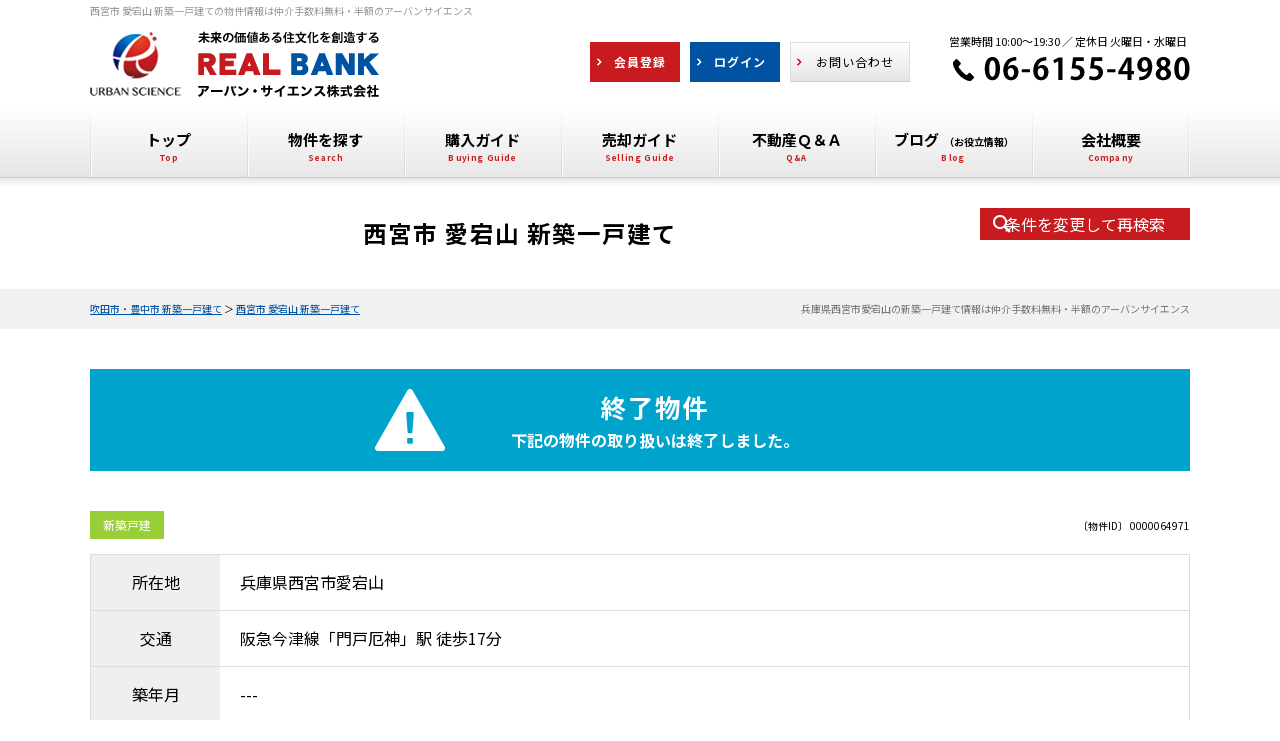

--- FILE ---
content_type: text/html; charset=UTF-8
request_url: https://www.realinfobank.com/property_detail/64971
body_size: 9386
content:
<!doctype html>
<html lang="ja" dir="ltr">
<head>
	<meta charset="utf-8">
	<link href="/favicon.ico" type="image/x-icon" rel="icon" /><link href="/favicon.ico" type="image/x-icon" rel="shortcut icon" />
    <!-- Google Tag Manager -->
    <script>(function(w,d,s,l,i){w[l]=w[l]||[];w[l].push({'gtm.start':
    new Date().getTime(),event:'gtm.js'});var f=d.getElementsByTagName(s)[0],
    j=d.createElement(s),dl=l!='dataLayer'?'&l='+l:'';j.async=true;j.src=
    'https://www.googletagmanager.com/gtm.js?id='+i+dl;f.parentNode.insertBefore(j,f);
    })(window,document,'script','dataLayer','GTM-THTGSDC');</script>
    <!-- End Google Tag Manager -->
	<meta name="viewport" content="width=device-width,initial-scale=1">
	<!--[if IE]>
	<meta http-equiv="X-UA-Compatible" content="IE=edge">
	<![endif]-->
	<meta name="format-detection" content="telephone=no">
	<title>西宮市 愛宕山 新築一戸建て｜売り出し物件｜阪急今津線 門戸厄神駅 徒歩17分｜新築一戸建て｜物件ID:0000064971｜仲介手数料無料・半額アーバンサイエンス</title>
	<meta name="description" content="西宮市 愛宕山 新築一戸建て （同一エリア売り出し物件）の物件情報。北摂全域（吹田市・豊中市など）で仲介手数料無料・半額の新築一戸建てをお探しの方はアーバンサイエンス株式会社に御相談ください。新築一戸建て・中古マンションの新着物件・値下げ物件情報を速報配信！中古マンション売却は仲介手数料最大半額でご対応しています。不動産売却無料査定も実施中です。" />	<meta name="keywords" content="西宮市 愛宕山 新築一戸建て,新築一戸建て,仲介手数料無料" />							<meta property="og:type" content="article"/>
					<meta property="og:title" content="西宮市 愛宕山 新築一戸建て｜売り出し物件｜阪急今津線 門戸厄神駅 徒歩17分｜新築一戸建て｜物件ID:0000064971｜仲介手数料無料・半額アーバンサイエンス"/>
					<meta property="og:description" content="西宮市 愛宕山 新築一戸建て （同一エリア売り出し物件）の物件情報。北摂全域（吹田市・豊中市など）で仲介手数料無料・半額の新築一戸建てをお探しの方はアーバンサイエンス株式会社に御相談ください。新築一戸建て・中古マンションの新着物件・値下げ物件情報を速報配信！中古マンション売却は仲介手数料最大半額でご対応しています。不動産売却無料査定も実施中です。"/>
					<meta property="og:image" content=""/>
					<meta property="og:url" content="https://www.realinfobank.com/property_detail/64971"/>
			
		<link rel="preconnect" href="https://fonts.gstatic.com/" crossorigin>
	<link rel="preload" href="/theme/urban_science/js/jquery1.12.4.min.js?1548646001" as="script">
	<link rel="preload" href="/theme/urban_science/js/jquery-ui.min.js?1548646001" as="script">
	
	<link rel="stylesheet" type="text/css" href="/contents/css/common/default.css?" />
	<link rel="stylesheet" type="text/css" href="/contents/css/common/common.css?" />
	<link rel="stylesheet" type="text/css" href="/contents/css/common/colors.css?" />
	<link rel="stylesheet" type="text/css" href="/contents/css/common/simplegrid.css?" />
	
	
	<script type="text/javascript" src="/theme/urban_science/js/jquery1.12.4.min.js?1548646001"></script>
	<script type="text/javascript" src="/theme/urban_science/js/jquery-ui.min.js?1548646001"></script>

	
	<script type="text/javascript" src="/theme/urban_science/js/jquery.lazyload.min.js?1548646001" defer="defer"></script>
	<script type="text/javascript" src="/theme/urban_science/js/jquery.matchHeight.min.js?1562813790" defer="defer"></script>
	<script type="text/javascript" src="/theme/urban_science/js/jquery.sidr.min.js?1548646001" defer="defer"></script>
	<script type="text/javascript" src="/theme/urban_science/js/background-blur.min.js?1548646001" defer="defer"></script>
	<script type="text/javascript" src="/theme/urban_science/js/opacity-rollover.min.js?1562813790" defer="defer"></script>
	<script type="text/javascript" src="/theme/urban_science/js/footerFixed.min.js?1562813790" defer="defer"></script>
	<script type="text/javascript" src="/theme/urban_science/js/icheck.min.js?1548646001" defer="defer"></script>
	<script type="text/javascript" src="/theme/urban_science/js/scrollsmoothly.min.js?1562813791" defer="defer"></script>
	<script type="text/javascript" src="/theme/urban_science/js/common.min.js?1562813790" defer="defer"></script>
	<script type="text/javascript" src="/contents/js/common/common.js?" defer="defer"></script>

	<!--[if lte IE 9]>
	<script src="https://cdnjs.cloudflare.com/ajax/libs/html5shiv/3.7.2/html5shiv.min.js"></script>
	<script src="https://cdnjs.cloudflare.com/ajax/libs/livingston-css3-mediaqueries-js/1.0.0/css3-mediaqueries.min.js"></script>
	<![endif]-->

	<script type="text/javascript" src="/theme/urban_science/js/mypage/commons.js?1677809508"></script>
	<script type="text/javascript" src="/theme/urban_science/js/loan.js?1548646001"></script>
	<script type="text/javascript" src="https://maps.google.com/maps/api/js?key=AIzaSyBXBpwu-_2su_zAGiiBd5VxcPTDlHQN6sI"></script>
	<script type="text/javascript">
//<![CDATA[
var imgstyle = [];
var isAgent = false;
var isMemberView = false;
var $defOwnFund = 0;
var $defInterestRate = 0.41;
$(function () {
    $(document).ready(function () {
        if (!isAgent) {
            $('a#btnRequest').attr('href', '/request/enquiry/64971');
            $('a#btnFinancial').attr('href', '/request/enquiry/64971');
            $('a#btnPreview').attr('href', '/request/reserve/64971');
            $('a#btnPrint').attr('href', '/property_print/64971');
        }
        else if (isAgent && !isMemberView) {
            $('#btnRequest, #btnFinancial, #btnPreview, #btnPrint').agentLink();
        }
        $('#listSideButton').sidr({
            name: 'listSide',
            side: 'right'
        });
        $('#SearchPropertyCategory').change();
        $('.loan').calcLoans({fund: 0, interestRates: 0.41, loanRepay: 35});
    });
    $('#detailLoan').find(':text').keypress(function(e){
        if (e.which==13) {
            return false;
        }
    });
    $('form').on('submit', function(){
        $('form').attr('action', '/search');
    });
    $('#SearchPropertyCategory').on('change', function() {
        var $val = $(this).val()
        $('#listSide').find('.land, .house, .mansion').hide();
        if ($val == 1) {
            $('#listSide').find('.land').show();
        } else if ($val == 2) {
            $('#listSide').find('.house').show();
        } else if ($val == 3) {
            $('#listSide').find('.mansion').show()
        }
    });
    $('.btnSearchReset').on('click', function() {
        $(location).attr('href', '/search?property_category=2&choice=1&area=reset');
    });
    $('.btnSearch').on('click', function() {
        $('form').append($('<input/>', {name: 'data[flag][Search]', value: 1})).submit();
    });
});
function setUrl() {
}
if ($(window).width() < 655){
    $(function(){
        $("div.checkMansion div.checkTitle").click(function(){
            $("div.checkMansion div.checkMain").slideToggle();
            $(this).toggleClass("open");
        });
    });
}


//]]>
</script>
	
	<script type="text/javascript">
        var isCommon = true;
        var url = '/member/';
        $(function () {
            $("img[data-original]").lazyload({
                //effect: "fadeIn",
                threshold: 300,
                skip_invisible: true,
            });
        });
	</script>
</head>
<body>
<noscript class="deferred-styles">
	
	<link rel="stylesheet" type="text/css" href="/theme/urban_science/css/jquery-ui.min.css?1548646001" />
	<link rel="stylesheet" type="text/css" href="/css/error_message.css?1548646001" />
	<link href="/contents/css/common/square/square.css" rel="stylesheet" onload="loadIchecked()" />
	<link href="https://fonts.googleapis.com/css?family=Noto+Sans+JP:400,700&display=swap" rel="stylesheet" media="screen and (min-width:768px)" />
</noscript>
<!-- Google Tag Manager (noscript) -->
<noscript><iframe src="https://www.googletagmanager.com/ns.html?id=GTM-THTGSDC"
height="0" width="0" style="display:none;visibility:hidden"></iframe></noscript>
<!-- End Google Tag Manager (noscript) --><div id="wrapper" class="clearfix">
	<noscript>
		<div class="no_script">サイトを快適に利用するためには、JavaScriptを有効にしてください。</div>
	</noscript>
	<header>
	<div class="grid grid-pad">
		<div class="col-1-1">
			<div id="headerH1" class="clearfix">
				<h1>西宮市 愛宕山 新築一戸建ての物件情報は仲介手数料無料・半額のアーバンサイエンス</h1>
			</div>
			<div id="headerMain" class="clearfix">
				<div id="headerMainContent" class="clearfix">
					<div class="headerLeft clearfix">
						<div class="logo">
							<div class="over_img">
								<a href="/?new=1" title="アーバン・サイエンス株式会社"><img src="/contents/img/header/logo.png" alt="アーバン・サイエンス株式会社"></a>
							</div>
						</div>
					</div>
					<div class="headerRight clearfix">
						<div class="buttonContent corner10a">
							<ul class="clearfix">
								<li class="members over_img"><a href="/register/step1?new=1"><span>会員登録</span></a></li>
								<li class="login over_img"><a href="/pages/login/"><span>ログイン</span></a></li>
								<li class="contact over_img"><a href="/pages/contact/"><span>お問い合わせ</span></a></li>
							</ul>
						</div>
						<dl>
							<dt>営業時間 10:00～19:30 ／ 定休日 火曜日・水曜日</dt>
							<dd class="over_img">
								<a href="tel:06-6155-4980"><img src="/contents/img/header/tel.png" alt="06-6155-4980"></a>
							</dd>
						</dl>
					</div>
				</div>
				<div id="spNav" class="over_img spContent">
					<a href="#right-menu"><span></span><small>メニュー</small></a>
				</div>
			</div>
		</div>
	</div>
	<nav class="clearfix">
		<div class="grid grid-pad">
			<div class="col-1-1">
				<ul class="clearfix">
					<li><a href="/?new=1"><span>トップ</span></a></li>
					<li><a href="/search?area=new&amp;choice=1&amp;property_category=3&amp;prefecture_id=27"><span>物件を探す</span></a></li>
					<li><a href="/pages/buy/"><span>購入ガイド</span></a></li>
					<li><a href="/pages/sell/"><span>売却ガイド</span></a></li>
					<li><a href="/pages/faq/"><span>不動産Ｑ＆Ａ</span></a></li>
					<li><a href="/blog/" target="_blank"><span>ブログ<small>（お役立情報）</small></span></a></li>
					<li><a href="/pages/company/"><span>会社概要</span></a></li>
				</ul>
			</div>
		</div>
	</nav>
	<div class="spContent">
		<div class="grid grid-pad">
			<div class="col-1-1">
				<div id="sidr-right">
					<div class="contact">
						<dl>
							<dt>
								<small>営業時間 10:00～19:30<br>定休日 火曜日・水曜日</small>
								<span><a href="tel:06-6155-4980"><img src="/contents/img/header/tel.png" alt="06-6155-4980"></a></span>
							</dt>
							<dd>
								<div class="buttonContent corner10a over_img">
									<a href="/pages/contact/"><span>お問い合わせ</span></a>
								</div>
							</dd>
						</dl>
						<div class="buttonContent corner10a clearfix">
							<ul class="clearfix">
								<li class="members over_img"><a href="/register/step1?new=1"><span>会員登録</span></a></li>
								<li class="login over_img"><a href="/pages/login/"><span>ログイン</span></a></li>
							</ul>
						</div>
					</div>
					<div class="menu">
						<dl>
							<dt>MENU</dt>
							<dd>
								<ul>
									<li class="over_img"><a href="/?new=1">トップ</a></li>
									<li class="over_img"><a href="/search?area=new&amp;choice=1&amp;property_category=3&amp;prefecture_id=27">物件を探す</a></li>
									<li class="over_img"><a href="/pages/buy/">購入ガイド</a></li>
									<li class="over_img"><a href="/pages/sell/">売却ガイド</a></li>
									<li class="over_img"><a href="/pages/faq/">不動産Ｑ＆Ａ</a></li>
									<li class="over_img"><a href="/pages/tateuri/">大阪・兵庫 新築建売.com</a></li>
									<li class="over_img"><a href="/pages/ordermade/">ローコストでオーダーメイド住宅</a></li>
									<li class="over_img"><a href="/pages/kaikae/">相談・コンサルティング</a></li>
									<li class="over_img"><a href="/pages/reform/">リフォーム・リノベーション</a></li>
									<li class="over_img"><a href="/pages/fee/">アーバン・サイエンスの仲介手数料</a></li>
									<li class="over_img"><a href="/pages/sell-consulting/">売却成功の秘訣・コツ</a></li>
									<li class="over_img"><a href="/pages/company/">会社概要</a></li>
									<li class="over_img"><a href="https://www.osaka-mansionsatei.com/" target="_blank">大阪・兵庫マンション売却ナビ</a></li>
									<li class="over_img"><a href="https://www.osaka-mansionsatei.com/catalog/" target="_blank">北摂・阪神間マンションカタログ</a></li>
									<li class="over_img"><a href="/pages/assess/">不動産売却無料査定</a></li>
									<li class="over_img"><a href="/pages/mitsumori/">仲介手数料見積もり</a></li>
									<li class="over_img"><a href="/pages/privacy/">プライバシーポリシー</a></li>
									<li class="over_img"><a href="/blog/category/voice/">お客様の声</a></li>
									<li class="over_img"><a href="/blog/">ブログ<small>(お役立情報)</small></a></li>
								</ul>
							</dd>
						</dl>
					</div>
					<div class="closeButton corner10a over_img">
						<a href="#" onclick="jQuery.sidr('close', 'sidr-right');">close</a>
					</div>
				</div>
			</div>
		</div>
	</div>
</header>
	<div id="contents" class="clearfix">
				<form method="post" action="/property_detail/64971" accept-charset="utf-8"><div style="display:none;"><input type="hidden" name="_method" value="POST" /></div>
<div id="title" class="clearfix">
	<div class="grid grid-pad">
		<div class="col-1-1">
			<div class="titleSearch titleSearchDetail clearix">
				<b>西宮市 愛宕山 新築一戸建て</b>
				<div class="buttonContent  over_img">
				<a id="listSideButton" href="#right-sidr">条件を変更して再検索</a>
                </div>
			</div>
		</div>
	</div>
</div>
<div id="pankuzu" class="pcContent">
	<div class="grid grid-pad">
		<div class="col-1-1">
			<p><a href="/?new">吹田市・豊中市 新築一戸建て</a> ＞ <a href="https://www.realinfobank.com/property_detail/64971">西宮市 愛宕山 新築一戸建て</a></p>
			<h2>兵庫県西宮市愛宕山の新築一戸建て情報は仲介手数料無料・半額のアーバンサイエンス</h2>
		</div>
	</div>
</div>

<div id="pastDetail" class="clearfix">

<div id="detailPast" class="clearfix">
<div class="grid grid-pad">
<div class="col-1-1">
<div id="detailPastMain" class="clearfix">
<p>
<b>終了物件</b>
<span>下記の物件の取り扱いは<br class="spContent">終了しました。</span>
</p>
</div>
</div>
</div>
</div>

<div id="detailTop" class=" clearfix">
	<div id="detailTopMain" class=" clearfix">
		<div class="grid grid-pad">
			<div class="col-1-1">
				<div id="detailTopLeft" class="clearfix">
					<div class="clearfix">
						<small class="number">〔物件ID〕&nbsp;0000064971</small>
						<div class="icons clearfix">
							<span class="category">
								新築戸建							</span>
						</div>
					</div>
					<table cellpadding="0" cellspacing="0" class="outline tableContent">
						<tr>
							<th>所在地</th>
							<td colspan="3">兵庫県西宮市愛宕山</td>
						</tr>
						<tr>
							<th>交通</th>
							<td colspan="3">阪急今津線「門戸厄神」駅 徒歩17分</td>
						</tr>
													<tr>
								<th>築年月</th>
								<td colspan="3">
									---								</td>
							</tr>
											</table>
				</div>
			</div>
		</div>
	</div>
</div>

<div class="tplPropertyMap clearfix">
	<div class="grid grid-pad">
		<div class="col-1-1">
			<div class="subtitle"><b>西宮市 愛宕山 新築一戸建てのＭＡＰ・周辺環境</b></div>
		</div>
		<div class="tplPropertyMapMain clearfix">
			<div class="col-1-2">
				<div id="map_canvas" class="map"></div>
			</div>
			<div class="col-1-2">
				<div id="mapStreet" class="streetView"></div>
			</div>
		</div>
	</div>
</div>
<script type="text/javascript">
//<![CDATA[
var googleMapsV3 = true,
    $gmap = {"coordinate":"34.7556831,135.3492768","map_zoom":"16","street_yaw":"","street_pitch":0,"street_coordinate":"","street_zoom":"1","location":"\u5175\u5eab\u770c\u897f\u5bae\u5e02\u611b\u5b95\u5c71","building_name":""};
$(function() {
    $(window).load(function () {
        if ($gmap.coordinate == '-') {
            document.getElementsByClassName('tplPropertyMap')[0].style.display = 'none';
        } else if ($gmap.street_yaw == '') {
            document.getElementsByClassName('streetView')[0].style.display = 'none';
            if ($gmap.coordinate) {
                mapView($gmap.coordinate, $gmap.map_zoom);
            } else {
                mapViewByAddr($gmap.location, $gmap.building_name);
            }
        } else {
            mapView($gmap.coordinate, $gmap.map_zoom, $gmap.street_yaw, $gmap.street_pitch, $gmap.street_zoom, $gmap.street_coordinate);
        }
    });
})

//]]>
</script>

<div id="detailOutline" class="clearfix">
	<div class="grid grid-pad">
		<div class="col-1-1">
			<div class="subtitle"><b>物件概要</b></div>
		</div>
		<div id="detailOutlineMain" class="clearfix">
			<div class="col-1-1">
				<table cellpadding="0" cellspacing="0" class="tableContent">
					<tr>
						<th>所在地</th>
						<td colspan="3">兵庫県西宮市愛宕山</td>
					</tr>
					<tr>
						<th>交通</th>
						<td colspan="3">
							阪急今津線「門戸厄神」駅 徒歩17分						</td>
					</tr>
																<tr>
							<th>構造</th>
							<td colspan="3">木造</td>
						</tr>
						<tr>
							<th>築年月</th>
							<td colspan="3">
								---							</td>
						</tr>
						<tr>
							<th>土地権利</th>
							<td>所有権</td>
							<th>地目</th>
							<td>宅地</td>
						</tr>
						<tr>
							<th>都市計画</th>
							<td>市街</td>
							<th>用途地域</th>
							<td>一低</td>
						</tr>
						<tr>
							<th>建ぺい率</th>
							<td>---</td>
							<th>容積率</th>
							<td>---</td>
						</tr>
						<tr>
							<th>接道状況</th>
							<td colspan="3">二方<div>方向:東&nbsp;&nbsp;&nbsp;&nbsp;&nbsp;&nbsp;種別：--&nbsp;&nbsp;&nbsp;&nbsp;&nbsp;&nbsp;幅員:4m&nbsp;&nbsp;&nbsp;&nbsp;&nbsp;&nbsp;間口：--</div>							</td>
						</tr>
														</table>
			</div>
		</div>
	</div>
</div>

<div id="detail" class="clearfix"><div id="listSide" class="clearfix">
	<b class="subtitle">
		物件を探す
		<span class="closeButton over_img">
			<a href="javascript:;" class="btnClosed">×</a>
		</span>
	</b>
	<dl class="clearfix">
		<dt>物件種別</dt>
		<dd class="selectContent clearfix">
			<div class="selectContent">
				<select name="data[Search][property_category]" id="SearchPropertyCategory">
<option value="1">土地</option>
<option value="2" selected="selected">一戸建て</option>
<option value="3">マンション</option>
</select>			</div>
		</dd>
	</dl>
	<dl class="clearfix">
		<dt>
							エリア
					</dt>
		<dd class="area clearfix">
			<input type="hidden" name="data[Search][choice]" id="SearchChoice" />			<input type="hidden" name="data[Search][prefecture_id]" id="SearchPrefectureId" />									<div class="buttonContent corner10a over_img">
				<a href="javascript:;" title="エリアを再設定" class="btnSearchReset">
					<span>エリアを再設定</span>
				</a>
			</div>
		</dd>
	</dl>
	<dl class="clearfix">
		<dt>価格</dt>
		<dd class="selectLeft clearfix">
			<div class="selectContent"><select name="data[Search][budget_lower]" id="SearchBudgetLower">
<option value="">下限なし</option>
<option value="30">５００万円</option>
<option value="31">１０００万円</option>
<option value="32">１５００万円</option>
<option value="33">２０００万円</option>
<option value="34">２５００万円</option>
<option value="35">３０００万円</option>
<option value="36">３５００万円</option>
<option value="37">４０００万円</option>
<option value="38">４５００万円</option>
<option value="39">５０００万円</option>
<option value="40">５５００万円</option>
<option value="41">６０００万円</option>
<option value="42">６５００万円</option>
<option value="43">７０００万円</option>
<option value="44">７５００万円</option>
<option value="45">８０００万円</option>
<option value="46">８５００万円</option>
<option value="47">９０００万円</option>
<option value="48">９５００万円</option>
<option value="49">１００００万円</option>
<option value="50">１１０００万円</option>
<option value="51">１２０００万円</option>
<option value="52">１３０００万円</option>
<option value="53">１４０００万円</option>
</select></div>			<small>～</small>
			<div class="selectContent"><select name="data[Search][budget_upper]" id="SearchBudgetUpper">
<option value="">上限なし</option>
<option value="65">５００万円</option>
<option value="66">１０００万円</option>
<option value="67">１５００万円</option>
<option value="68">２０００万円</option>
<option value="69">２５００万円</option>
<option value="70">３０００万円</option>
<option value="71">３５００万円</option>
<option value="72">４０００万円</option>
<option value="73">４５００万円</option>
<option value="74">５０００万円</option>
<option value="75">５５００万円</option>
<option value="76">６０００万円</option>
<option value="77">６５００万円</option>
<option value="78">７０００万円</option>
<option value="79">７５００万円</option>
<option value="80">８０００万円</option>
<option value="81">８５００万円</option>
<option value="82">９０００万円</option>
<option value="83">９５００万円</option>
<option value="84">１００００万円</option>
<option value="85">１１０００万円</option>
<option value="86">１２０００万円</option>
<option value="87">１３０００万円</option>
<option value="88">１４０００万円</option>
</select></div>		</dd>
	</dl>
	<dl class="clearfix house">
		<dt>建物面積</dt>
		<dd class="selectLeft clearfix">
			<div class="selectContent"><select name="data[Search][construction_area_1_lower]" id="SearchConstructionArea1Lower">
<option value="">下限なし</option>
<option value="20">３０㎡</option>
<option value="21">５０㎡</option>
<option value="22">６０㎡</option>
<option value="23">７０㎡</option>
<option value="24">８０㎡</option>
<option value="25">９０㎡</option>
<option value="26">１００㎡</option>
<option value="27">１２０㎡</option>
<option value="28">１５０㎡</option>
<option value="29">２００㎡</option>
</select></div>			<small>～</small>
			<div class="selectContent"><select name="data[Search][construction_area_1_upper]" id="SearchConstructionArea1Upper">
<option value="">上限なし</option>
<option value="55">３０㎡</option>
<option value="56">５０㎡</option>
<option value="57">６０㎡</option>
<option value="58">７０㎡</option>
<option value="59">８０㎡</option>
<option value="60">９０㎡</option>
<option value="61">１００㎡</option>
<option value="62">１２０㎡</option>
<option value="63">１５０㎡</option>
<option value="64">２００㎡</option>
</select></div>		</dd>
	</dl>

	<dl class="clearfix land house">
		<dt>土地面積</dt>
		<dd class="selectLeft clearfix">
			<div class="selectContent"><select name="data[Search][land_area_lower]" id="SearchLandAreaLower">
<option value="">下限なし</option>
<option value="20">３０㎡</option>
<option value="21">５０㎡</option>
<option value="22">６０㎡</option>
<option value="23">７０㎡</option>
<option value="24">８０㎡</option>
<option value="25">９０㎡</option>
<option value="26">１００㎡</option>
<option value="27">１２０㎡</option>
<option value="28">１５０㎡</option>
<option value="29">２００㎡</option>
</select></div>			<small>～</small>
			<div class="selectContent"><select name="data[Search][land_area_upper]" id="SearchLandAreaUpper">
<option value="">上限なし</option>
<option value="55">３０㎡</option>
<option value="56">５０㎡</option>
<option value="57">６０㎡</option>
<option value="58">７０㎡</option>
<option value="59">８０㎡</option>
<option value="60">９０㎡</option>
<option value="61">１００㎡</option>
<option value="62">１２０㎡</option>
<option value="63">１５０㎡</option>
<option value="64">２００㎡</option>
</select></div>		</dd>
	</dl>

	<dl class="clearfix mansion">
		<dt>専有面積</dt>
		<dd class="selectLeft clearfix">
			<div class="selectContent"><select name="data[Search][footprint_area_lower]" id="SearchFootprintAreaLower">
<option value="">下限なし</option>
<option value="20">３０㎡</option>
<option value="21">５０㎡</option>
<option value="22">６０㎡</option>
<option value="23">７０㎡</option>
<option value="24">８０㎡</option>
<option value="25">９０㎡</option>
<option value="26">１００㎡</option>
<option value="27">１２０㎡</option>
<option value="28">１５０㎡</option>
<option value="29">２００㎡</option>
</select></div>			<small>～</small>
			<div class="selectContent"><select name="data[Search][footprint_area_upper]" id="SearchFootprintAreaUpper">
<option value="">上限なし</option>
<option value="55">３０㎡</option>
<option value="56">５０㎡</option>
<option value="57">６０㎡</option>
<option value="58">７０㎡</option>
<option value="59">８０㎡</option>
<option value="60">９０㎡</option>
<option value="61">１００㎡</option>
<option value="62">１２０㎡</option>
<option value="63">１５０㎡</option>
<option value="64">２００㎡</option>
</select></div>		</dd>
	</dl>

	<dl class="clearfix land">
		<dt>建築条件</dt>
		<dd class="selectContent clearfix">
						<label>
				<input name="data[Search][construction_condition_none]" type="checkbox" value="1"  />
				<small>建築条件なし</small>
			</label>
		</dd>
	</dl>

	<dl class="clearfix land">
		<dt>現況</dt>
		<dd class="selectContent clearfix">
						<label>
				<input name="data[Search][vacant_land]" type="checkbox" value="1"  />
				<small>更地</small>
			</label>
		</dd>
	</dl>

	<dl class="clearfix house mansion">
		<dt>間取り</dt>
		<dd class="listClear clearfix">
			<ul class="clearfix">
									<li>
						<label>
							<input type="checkbox" name="data[Search][room_plan][15]"  value="1" id="SearchRoomPlan15" /><small>１ＬＤＫ（Ｋ・ＤＫ）</small>
						</label>
					</li>
									<li>
						<label>
							<input type="checkbox" name="data[Search][room_plan][16]"  value="1" id="SearchRoomPlan16" /><small>２ＬＤＫ（Ｋ・ＤＫ）</small>
						</label>
					</li>
									<li>
						<label>
							<input type="checkbox" name="data[Search][room_plan][17]"  value="1" id="SearchRoomPlan17" /><small>３ＬＤＫ（Ｋ・ＤＫ）</small>
						</label>
					</li>
									<li>
						<label>
							<input type="checkbox" name="data[Search][room_plan][18]"  value="1" id="SearchRoomPlan18" /><small>４ＬＤＫ（Ｋ・ＤＫ）</small>
						</label>
					</li>
									<li>
						<label>
							<input type="checkbox" name="data[Search][room_plan][19]"  value="1" id="SearchRoomPlan19" /><small>５ＬＤＫ（Ｋ・ＤＫ）</small>
						</label>
					</li>
							</ul>
		</dd>
	</dl>
	<dl class="clearfix">
		<dt>駅徒歩</dt>
		<dd class="selectContent clearfix">
			<div class="selectContent"><select name="data[Search][walk_time]" id="SearchWalkTime">
<option value="0">指定なし</option>
<option value="8">３分以内</option>
<option value="9">５分以内</option>
<option value="10">７分以内</option>
<option value="11">１０分以内</option>
<option value="12">１５分以内</option>
<option value="13">２０分以内</option>
</select></div>		</dd>
	</dl>
	<dl class="clearfix house mansion">
		<dt>築年数</dt>
		<dd class="selectContent clearfix">
			<div class="selectContent"><select name="data[Search][complete_date]" id="SearchCompleteDate">
<option value="0">指定なし</option>
<option value="1">１年以内</option>
<option value="2">３年以内</option>
<option value="3">５年以内</option>
<option value="4">７年以内</option>
<option value="5">１０年以内</option>
<option value="6">１５年以内</option>
<option value="7">２０年以内</option>
</select></div>		</dd>
	</dl>

	<dl class="clearfix">
		<dt>こだわり条件</dt>
		<dd class="listClear clearfix">
														<ul class="clearfix land">
																																												<li>
							<label>
								<input name="data[Search][recommend][101]" type="checkbox" value="101"  />
								<small>南面道路</small>
							</label>
						</li>
																													<li>
							<label>
								<input name="data[Search][recommend][102]" type="checkbox" value="102"  />
								<small>低層住居専用地域</small>
							</label>
						</li>
																													<li>
							<label>
								<input name="data[Search][recommend][103]" type="checkbox" value="103"  />
								<small>更地</small>
							</label>
						</li>
																													<li>
							<label>
								<input name="data[Search][recommend][104]" type="checkbox" value="104"  />
								<small>角地</small>
							</label>
						</li>
																													<li>
							<label>
								<input name="data[Search][recommend][105]" type="checkbox" value="105"  />
								<small>建築条件なし</small>
							</label>
						</li>
															</ul>
											<ul class="clearfix house">
																																	<li>
							<label>
								<input name="data[Search][recommend][121]" type="checkbox" value="121"  />
								<small>南面道路</small>
							</label>
						</li>
																													<li>
							<label>
								<input name="data[Search][recommend][122]" type="checkbox" value="122"  />
								<small>低層住居専用地域</small>
							</label>
						</li>
																													<li>
							<label>
								<input name="data[Search][recommend][123]" type="checkbox" value="123"  />
								<small>新耐震基準</small>
							</label>
						</li>
																													<li>
							<label>
								<input name="data[Search][recommend][124]" type="checkbox" value="124"  />
								<small>角地</small>
							</label>
						</li>
																													<li>
							<label>
								<input name="data[Search][recommend][125]" type="checkbox" value="125"  />
								<small>駐車場あり</small>
							</label>
						</li>
																													<li>
							<label>
								<input name="data[Search][recommend][126]" type="checkbox" value="126"  />
								<small>駐車場2台以上</small>
							</label>
						</li>
																													<li>
							<label>
								<input name="data[Search][recommend][127]" type="checkbox" value="127"  />
								<small>リノベーション・リフォーム済み</small>
							</label>
						</li>
																													<li>
							<label>
								<input name="data[Search][recommend][128]" type="checkbox" value="128"  />
								<small>長期優良住宅</small>
							</label>
						</li>
																													<li>
							<label>
								<input name="data[Search][recommend][129]" type="checkbox" value="129"  />
								<small>住宅性能評価書</small>
							</label>
						</li>
																													<li>
							<label>
								<input name="data[Search][recommend][130]" type="checkbox" value="130"  />
								<small>即入居可</small>
							</label>
						</li>
															</ul>
											<ul class="clearfix mansion">
																																	<li>
							<label>
								<input name="data[Search][recommend][141]" type="checkbox" value="141"  />
								<small>南向き</small>
							</label>
						</li>
																													<li>
							<label>
								<input name="data[Search][recommend][142]" type="checkbox" value="142"  />
								<small>新耐震基準</small>
							</label>
						</li>
																													<li>
							<label>
								<input name="data[Search][recommend][143]" type="checkbox" value="143"  />
								<small>角住戸</small>
							</label>
						</li>
																													<li>
							<label>
								<input name="data[Search][recommend][144]" type="checkbox" value="144"  />
								<small>最上階</small>
							</label>
						</li>
																													<li>
							<label>
								<input name="data[Search][recommend][145]" type="checkbox" value="145"  />
								<small>ルーフバルコニー</small>
							</label>
						</li>
																													<li>
							<label>
								<input name="data[Search][recommend][146]" type="checkbox" value="146"  />
								<small>専用庭</small>
							</label>
						</li>
																													<li>
							<label>
								<input name="data[Search][recommend][147]" type="checkbox" value="147"  />
								<small>ペット相談可</small>
							</label>
						</li>
																													<li>
							<label>
								<input name="data[Search][recommend][148]" type="checkbox" value="148"  />
								<small>駐車場空きあり</small>
							</label>
						</li>
																													<li>
							<label>
								<input name="data[Search][recommend][149]" type="checkbox" value="149"  />
								<small>リノベーション・リフォーム済み</small>
							</label>
						</li>
																													<li>
							<label>
								<input name="data[Search][recommend][150]" type="checkbox" value="150"  />
								<small>オートロック</small>
							</label>
						</li>
																													<li>
							<label>
								<input name="data[Search][recommend][151]" type="checkbox" value="151"  />
								<small>宅配ボックス</small>
							</label>
						</li>
																													<li>
							<label>
								<input name="data[Search][recommend][152]" type="checkbox" value="152"  />
								<small>即入居可</small>
							</label>
						</li>
																													<li>
							<label>
								<input name="data[Search][recommend][153]" type="checkbox" value="153"  />
								<small>オーナーチェンジ</small>
							</label>
						</li>
															</ul>
					</dd>
	</dl>

	<div class="searchButton">
		<div class="buttonContent corner10a over_img">
			<a href="javascript:;" title="条件を変更して探す" class="btnSearch">
				<span>条件を<br>変更して探す</span>
			</a>
		</div>
		<div class="closeButton corner10a over_img">
			<a href="javascript:;" class="btnClosed">close</a>
		</div>
	</div>
</div></div>

</div>

<div class="membersContent clearfix">
<div class="grid grid-pad">
<div class="col-1-1">
<div class="membersContentMain clearfix">
<div class="membersContentLeft clearfix">
<div class="membersContentTitle clearfix">
<span>無料会員登録で非公開物件を</span><span>ご覧いただけます！</span>
</div>
<div class="membersContentNumber clearfix">
<p class="m0">現在の会員数<b>855</b>人</p>
<dl class="clearfix">
<dt><span>会員登録で<br>物件数が<b>大幅アップ！</b></span></dt>
<dd class="clearfix">
<p class="visitor">
<span>
<small>公開物件</small>
<b>1,045</b>件
</span>
</p>
<p class="members">
<span>
<small>公開物件＋<br>
非公開物件</small>
<b>6,949</b>件
</span>
</p>
</dd>
</dl>
</div>
</div>
<div class="membersContentRight clearfix">
<div class="membersContentMerit clearfix">
<div class="merit">
<ul class="clearfix">
<li class="merit01"><span>会員登録は無料！</span></li>
<li class="merit02"><span>会員専用マイページを作成！</span></li>
<li class="merit03"><span>希望条件に合う新着・価格変更物件をメール配信！</span></li>
<li class="merit04"><span>非公開物件が閲覧可能！</span></li>
<li class="merit05"><span>他社にはない特別限定物件のご紹介チャンスあり！</span></li>
</ul>
</div>
<div class="buttonContent">
<ul class="clearfix">
<li class="members corner10a over_img"><a href="/register/step1?new=1"><span>新規会員登録</span></a></li>
<li class="login corner10a over_img"><a href="/pages/login/"><span>ログイン</span></a></li>
</ul>
</div>
</div>
</div>
</div>
</div>
</div>
</div>

<link rel="stylesheet" href="/contents/css/properties/properties.css">
<link rel="stylesheet" href="/contents/css/list/list.css">
<link rel="stylesheet" href="/contents/css/properties/detail.css">
<link rel="stylesheet" href="/contents/css/past/past.css">
</form>	</div>

	<footer id="footer">
<div id="footerContact" class="clearfix lazyload">
<div class="grid grid-pad">
<div class="col-1-1">
<div id="footerContactMain" class="clearfix">
<dl class="clearfix">
<dt>お問い<br class="spContent">合わせ</dt>
<dd>
<div class="tel clearfix">
<div class="clearfix"><a href="tel:06-6155-4980"><img src="[data-uri]" data-original="/contents/img/footer/tel.png" alt="06-6155-4980"></a><small>営業時間：10:00～19:30<br><span class="spContent">／</span>定休日：火曜日・水曜日</small>
</div>
</div>
<div class="buttonContent clearfix">
<ul class="corner10a clearfix">
<li class="contact over_img"><a href="/pages/contact/"><span>お問い<br>合わせ</span></a></li>
<li class="assess over_img"><a href="/pages/assess/"><span>不動産売却<br>無料査定</span></a></li>
<li class="mitsumori over_img"><a href="/pages/mitsumori/"><span>仲介手数料<br>見積もり</span></a></li>
</ul>
</div>
</dd>
</dl>
</div>
</div>
</div>
</div>
<div id="footerMain" class="clearfix">
<div class="grid grid-pad">
<div class="col-1-1">
<div id="footerMain2" class="clearfix">
<div class="pagetop corner10a over_img"><a href="#wrapper" title="pagetop"><span>Pagetop</span></a></div>
<h3>阪急今津線門戸厄神の新築一戸建て情報は仲介手数料無料・半額のアーバンサイエンス</h3>
<div id="footerLink" class="clearfix">
<ul class="linkIcon01li clearfix">
<li><a href="/?new=1">トップページ</a></li>
<li><a href="/search?area=new&amp;choice=1&amp;property_category=3&amp;prefecture_id=27">物件を探す</a></li>
<li><a href="/register/step1?new=1">新規会員登録</a></li>
<li><a href="/pages/login/">ログイン</a></li>
<li><a href="/pages/buy/">購入ガイド</a></li>
<li><a href="/pages/sell/">売却ガイド</a></li>
<li><a href="/pages/faq/">不動産Ｑ＆Ａ</a></li>
<li><a href="/pages/tateuri/">大阪・兵庫 新築建売.com</a></li>
<li><a href="/pages/ordermade/">ローコストでオーダーメイド住宅</a></li>
<li><a href="/pages/kaikae/">相談・コンサルティング</a></li>
<li><a href="/pages/reform/">リフォーム・リノベーション</a></li>
<li><a href="/pages/fee/">アーバン・サイエンスの仲介手数料</a></li>
<li><a href="/pages/sell-consulting/">売却成功の秘訣・コツ</a></li>
<li><a href="/pages/area/">エリア別物件一覧</a></li>
<li><a href="/pages/station/">沿線・駅別物件一覧</a></li>
<li><a href="/pages/school/">学校区別物件一覧</a></li>
<li><a href="/pages/company/">会社概要</a></li>
<li><a href="/pages/assess/">不動産売却無料査定</a></li>
<li><a href="/pages/mitsumori/">仲介手数料見積もり</a></li>
<li><a href="/pages/contact/">お問い合わせ</a></li>
<li><a href="/pages/privacy/">プライバシーポリシー</a></li>
<li><a href="/blog/">ブログ（お役立情報）</a></li>
</ul>
</div>
<div id="footerCompany" class="clearfix">
<dl>
<dt class="over_img">
<a href="/" title="アーバン・サイエンス株式会社"><img src="[data-uri]" data-original="/contents/img/footer/logo.png" alt="アーバン・サイエンス株式会社"></a>
</dt>
<dd>
<b>アーバン・サイエンス株式会社</b><br>
〒5640063<br>大阪府吹田市江坂町１丁目16番10号　メゾン江坂102（1階北側）<br>
TEL 06-6155-4980<br>
FAX 06-6155-4909
</dd>
</dl>
</div>
</div>
</div>
</div>
</div>
<div id="footerCopyright" class="clearfix">
<div class="grid grid-pad">
<div class="col-1-1">
<p>
<b>Copyright (c) アーバン・サイエンス株式会社 All Right Reserved.</b>
<small>Supported by <a href="https://www.regusworks.com/" target="_blank">REGUSWORKS</a></small>
</p>
</div>
</div>
</div>
</footer></div>
<div id="messageDialog"></div>
<script>
    var loadIchecked = function() {
        $(function() {
            if (typeof $.fn.iCheck() == 'object') {
                $(':radio:not(".not_icheck"), :checkbox:not(".not_icheck")').iCheck({
                    checkboxClass: 'icheckbox_square',
                    radioClass: 'iradio_square'
                });
            }
        })
    }
    var loadDeferredStyles = function() {
        var addStylesNode = document.getElementsByClassName('deferred-styles');
        for(var i = 0; i < addStylesNode.length; i++) {
            var replacement = document.createElement("div");
            replacement.innerHTML = addStylesNode[i].textContent;
            document.body.appendChild(replacement);
        }
        $('.deferred-styles').remove();
    };
    var raf = window.requestAnimationFrame || window.mozRequestAnimationFrame ||
        window.webkitRequestAnimationFrame || window.msRequestAnimationFrame;
    if (raf) raf(function() { window.setTimeout(loadDeferredStyles, 0); });
    else window.addEventListener('load', loadDeferredStyles);

    window.addEventListener('load', function() {
        $('.lazyload').addClass('lazyloaded').removeClass('lazyload');
    });
</script>
</body>
</html>


--- FILE ---
content_type: text/css
request_url: https://www.realinfobank.com/contents/css/common/default.css?
body_size: 1775
content:
article, aside, details, figcaption, figure, footer, header, hgroup, nav, section {
    display: block;
}

audio[controls], canvas, video {
    display: inline-block;
    *display: inline;
    zoom: 1;
}

html {
    overflow-y: scroll;
    -webkit-tap-highlight-color: rgba(0, 0, 0, 0);
    -webkit-text-size-adjust: 100%;
    -ms-text-size-adjust: 100%;
    height: 100%;
	font-family: "ヒラギノ角ゴ Pro W3", "Hiragino Kaku Gothic Pro", "メイリオ", Meiryo, Osaka, "ＭＳ Ｐゴシック", "MS PGothic", sans-serif;
}

body, div, dl, dt, dd, h1, h2, h3, h4, h5, h6, pre, form, fieldset, input, textarea, blockquote, th, td, ul {
    margin: 0;
    padding: 0;
}

body, button, input, select, textarea {
	font-family: 'Noto Sans JP', sans-serif, serif;
    font-size: 100%;
    color: #000;
}

body {
    background-color: #FFF;
    height: 100%;
}

a, a:link, a:active, a:visited {
    text-decoration: underline;
}

a:hover {
    text-decoration: none;
}

a:focus {
    outline: thin dotted;
}

a:hover, a:active {
    outline: 0;
}

p {
    margin: 0 0 2.0em;
}

img {
    margin: 0;
    padding: 0;
    border: none;
    vertical-align: bottom;
}

abbr[title] {
    border-bottom: 1px dotted;
}

b, strong {
    font-weight: bold;
}

blockquote {
    margin: 1em 40px;
}

dfn {
    font-style: italic;
}

pre, code, kbd, samp {
    font-family: monospace, monospace;
    _font-family: 'courier new', monospace;
    font-size: 1em;
}

pre {
    white-space: pre;
    white-space: pre-wrap;
    word-wrap: break-word;
}

q {
    quotes: none;
}

q:before, q:after {
    content: '';
    content: none;
}

small {
    font-size: 86%;
}

sub, sup {
    font-size: 75%;
    line-height: 0;
    position: relative;
    vertical-align: baseline;
}

sup {
    top: -0.5em;
}

sub {
    bottom: -0.25em;
}

ul, ol {
    margin: 0;
    padding: 0;
}

dd {
    margin: 0px;
}

nav ul, nav ol {
    list-style: none;
}

img {
    border: 0;
    -ms-interpolation-mode: bicubic;
}

svg:not(:root) {
    overflow: hidden;
}

figure {
    margin: 0;
}

form {
    margin: 0;
}

fieldset {
    margin: 0 2px;
    padding: 0.35em 0.625em 0.75em;
}

legend {
    border: 0;
    *margin-left: -7px;
}

button, input, select, textarea {
    font-size: 100%;
    margin: 0;
    vertical-align: baseline;
    *vertical-align: middle;
}

button, input {
    line-height: normal;
    *overflow: visible;
}

button, input[type="button"], input[type="reset"], input[type="submit"] {
    cursor: pointer;
    -webkit-appearance: button;
}

input[type="checkbox"], input[type="radio"] {
    box-sizing: border-box;
}

input[type="search"] {
    -webkit-appearance: textfield;
    -moz-box-sizing: content-box;
    -webkit-box-sizing: content-box;
    box-sizing: content-box;
}

input[type="search"]::-webkit-search-decoration {
    -webkit-appearance: none;
}

button::-moz-focus-inner, input::-moz-focus-inner {
    border: 0;
    padding: 0;
}

textarea {
    overflow: auto;
    vertical-align: top;
}

table {
    border-collapse: collapse;
    border-spacing: 0;
}

address, caption, cite, code, dfn, em, strong, th, var {
    font-style: normal;
}

h1, h2, h3, h4, h5, h6 {
    font-weight: normal;
    font-size: 100%;
}

img, abbr, acronym, fieldset {
    border: 0;
}

li {
    list-style: none;
}

.ie6_error, .no_script {
    padding: 5px 0;
    text-align: center;
    line-height: 160%;
}

/*utility*/
.m0 {
    margin-bottom: 0;
}

.m05 {
    margin-bottom: 5px;
}

.m10 {
    margin-bottom: 10px;
}

.m12 {
    margin-bottom: 12px;
}

.m15 {
    margin-bottom: 15px;
}

.m20 {
    margin-bottom: 20px;
}

.m30 {
    margin-bottom: 30px;
}

.m40 {
    margin-bottom: 40px;
}

.m50 {
    margin-bottom: 50px;
}

.m60 {
    margin-bottom: 60px;
}

.mt05 {
    margin-top: 5px;
}

.mt10 {
    margin-top: 10px;
}

.mt12 {
    margin-top: 12px;
}

.mt15 {
    margin-top: 15px;
}

.mt20 {
    margin-top: 20px;
}

.mt30 {
    margin-top: 30px;
}

.mt40 {
    margin-top: 40px;
}

.mt50 {
    margin-top: 50px;
}

.mt60 {
    margin-top: 60px;
}

.ml05 {
    margin-left: 5px;
}

.ml10 {
    margin-left: 10px;
}

.ml12 {
    margin-left: 12px;
}

.ml15 {
    margin-left: 15px;
}

.ml20 {
    margin-left: 20px;
}

.ml30 {
    margin-left: 30px;
}

.ml40 {
    margin-left: 40px;
}

.ml50 {
    margin-left: 50px;
}

.ml60 {
    margin-left: 60px;
}

.mr05 {
    margin-right: 5px;
}

.mr10 {
    margin-right: 10px;
}

.mr15 {
    margin-right: 15px;
}

.mr20 {
    margin-right: 20px;
}

.mr30 {
    margin-right: 30px;
}

.mr40 {
    margin-right: 40px;
}

.mr50 {
    margin-right: 50px;
}

.mr60 {
    margin-right: 60px;
}

.pt05 {
    padding-top: 5px;
}

.pt10 {
    padding-top: 10px;
}

.pt15 {
    padding-top: 15px;
}

.pt20 {
    padding-top: 20px;
}

.pt30 {
    padding-top: 30px;
}

.pt40 {
    padding-top: 40px;
}

.pb05 {
    padding-bottom: 5px;
}

.pb10 {
    padding-bottom: 10px;
}

.pb15 {
    padding-bottom: 15px;
}

.pb20 {
    padding-bottom: 20px;
}

.pb30 {
    padding-bottom: 30px;
}

.pb40 {
    padding-bottom: 40px;
}

.pl05 {
    padding-left: 5px;
}

.pl10 {
    padding-left: 10px;
}

.pl15 {
    padding-left: 15px;
}

.pl20 {
    padding-left: 20px;
}

.pl30 {
    padding-left: 30px;
}

.pl40 {
    padding-left: 40px;
}

.pr05 {
    padding-right: 5px;
}

.pr10 {
    padding-right: 10px;
}

.pr15 {
    padding-right: 15px;
}

.pr20 {
    padding-right: 20px;
}

.pr30 {
    padding-right: 30px;
}

.pr40 {
    padding-right: 40px;
}

.flt {
    float: left;
}

.flr {
    float: right;
}

.txt_l, td.txt_l, .txt_l td {
    text-align: left;
}

.txt_r, td.txt_r, .txt_r td {
    text-align: right;
}

.txt_c, td.txt_c, .txt_c td {
    text-align: center;
}

.valign_t, td.valign_t, .valign_t td {
    vertical-align: top;
}

.valign_m, td.valign_m, .valign_m td {
    vertical-align: middle;
}

.valign_b, td.valign_b, .valign_b td {
    vertical-align: bottom;
}

.clear {
    clear: both;
}

.clearfix:before, .clearfix:after {
    content: "";
    display: block;
}

.clearfix:after {
    clear: both;
}

.clearfix {
    zoom: 1;
}



--- FILE ---
content_type: text/css
request_url: https://www.realinfobank.com/contents/css/properties/properties.css
body_size: 4181
content:
@charset "utf-8";
/* CSS Document */

/*========================================
　　物件詳細
========================================*/

div.tplPropertyBase,
div.tplPropertyBaseMain,
div.tplPropertyBaseLeft,
div.tplPropertyBaseRight {
    position: relative;
}
div.tplPropertyBase small.number {
    float: right;
    display: block;
    font-size: 10px;
    line-height: 30px;
}
div.tplPropertyBase div.icons {
    float: left;
    padding: 0 0 10px;
}
div.tplPropertyBase div.icons ul li {
	float: left;
	display: inline-block;
    margin: 0 5px 5px 0;
	padding: 0 15px;
	font-size: 12px;
	line-height: 30px;
}
div.tplPropertyBase div.icons ul li.fee {
    font-size: 13px;
    font-weight: bold;
	letter-spacing: 1px;
}
div.tplPropertyBase div.price {
    clear: both;
	padding: 0 0 10px;
    font-weight: bold;
}
div.tplPropertyBase div.price b {
    padding: 0 5px 0 0;
    font-size: 200%;
}
div.tplPropertyBase table {
    width: 100%;
    margin: 0 0 20px;
    line-height: 160%;
}
div.tplPropertyBase table th {
    width: 130px;
    padding-top: 15px;
    padding-bottom: 15px;
}
div.tplPropertyBase table td {
    padding-top: 15px;
    padding-bottom: 15px;
}
div.tplPropertyBase div.points {
    overflow: hidden;
    _zoom: 1;
}
div.tplPropertyBase div.points ul {
    padding: 0 0 15px;
}
div.tplPropertyBase div.points ul li {
	float: left;
	display: inline-block;
    margin: 0 5px 5px 0;
	padding: 0 15px;
	font-size: 13px;
	line-height: 30px;
	font-weight: bold;
}
div.tplPropertyBase div.feeCircle {
	width: 230px;
	height: 230px;
	margin-bottom: 30px;
}
div.tplPropertyBase div.feeCircleMain {
	width: 340px;
	height: 340px;
	margin: -178px 0 0 -176px;
}
div.tplPropertyBase div.feeCircle div.off p {
	font-size: 13px;
	line-height: 18px;
}
div.feeCircle div.off p small {
	padding: 3px 0;
	font-size: 13px;
	line-height: 18px;
}
div.tplPropertyBase div.feeCircle div.off p b {
	font-size: 36px;
	line-height: 40px;
}
div.tplPropertyBase div.feeCircle div.off p span {
	font-size: 20px;
	line-height: 24px;
}
div.tplPropertyBase div.banner {
    padding: 0 0 20px;
    width: 100%;
}
div.tplPropertyBase div.banner ul {
    width: 100%;
}
div.tplPropertyBase div.banner ul li {
    float: left;
    left: inherit;
    width: 50%;
    margin: 0;
	padding: 0;
}
div.tplPropertyBase div.banner ul li a {
	display: table;
    width: 100%;
}
div.tplPropertyBase div.banner ul li a span {
	display: table-cell;
	width: 100%;
	height: 50px;
	vertical-align: middle;
	padding: 0 15px 0 25px;
	font-size: 108%;
	line-height: 130%;
	text-align: center;
	letter-spacing: 1px;
}
div.tplPropertyBase div.banner ul li.examine {
    padding-left: 5px;
}
div.tplPropertyBase div.banner ul li.request {
    padding-right: 5px;
}
div.tplPropertyBase div.comment {
    padding: 0 0 20px;
    font-size: 87%;
    line-height: 220%;
}

@media screen and (max-width: 768px) {
div.tplPropertyBase {
	padding: 0 0 10px;
}
div.tplPropertyBase div.col-1-2 {
	margin-bottom: 0;
}
div.tplPropertyBase small.number {
	float: none;
}
div.tplPropertyBase div.feeCircle {
	width: 200px;
	height: 200px;
}
div.tplPropertyBase div.feeCircleMain {
	width: 300px;
	height: 300px;
	margin: -155px 0 0 -155px;
}
div.tplPropertyBase div.feeCircle div.off p {
	font-size: 12px;
	line-height: 16px;
}
div.feeCircle div.off p small {
	font-size: 12px;
	line-height: 16px;
}
div.tplPropertyBase div.feeCircle div.off p b {
	font-size: 32px;
	line-height: 36px;
}
div.tplPropertyBase div.feeCircle div.off p span {
	font-size: 18px;
	line-height: 22px;
}
div.tplPropertyBase div.banner {
	width: 100%;
}
div.tplPropertyBase div.banner ul li a span {
	font-size: 100%;
	line-height: 120%;
	height: 50px;
}
div.tplPropertyBase div.comment {
	padding: 0 0 20px;
	font-size: 94%;
	line-height: 220%;
}
div.tplPropertyBase div.tplPropertyBaseRight {
	padding: 0;
}
}
@media screen and (max-width: 480px) {
div.tplPropertyBase table th {
	width: 100%;
	padding-top: 8px;
	padding-bottom: 8px;
}
div.tplPropertyBase table td {
	padding-top: 10px;
	padding-bottom: 10px;
}
}



/*　商談中
----------------------------------------*/

div.tplNegotiationBanner {
    margin: -40px 0 40px;
    text-align: center;
    font-size: 127%;
    line-height: 160%;
	font-weight: bold;
	letter-spacing: 1px;
}
div.tplNegotiationBanner p {
	position: relative;
    margin: 0 auto;
    padding: 20px 0 20px 50px;
    max-width: 420px;
    background: url(../../img/properties/negotiation.png) 10px 50% no-repeat;
	background-size: 40px auto;
}
@media screen and (max-width: 480px) {
div.tplNegotiationBanner {
	margin: -30px 0 20px;
	font-size: 108%;
	line-height: 160%;
	overflow: hidden;
}
div.tplNegotiationBanner div.grid-pad {
	margin: 0;
	padding: 0;
}
div.tplNegotiationBanner div.col-1-1 {
	margin: 0;
	padding: 0;
}
div.tplNegotiationBanner p {
    max-width: 320px;
	padding: 20px 0 20px 44px;
	background-size: 34px;
}
}



/*　コメント
----------------------------------------*/

#propertyComment {
	padding: 0 0 40px;
}
#propertyComment p {
	margin: 0;
	padding: 15px 20px;
    font-size: 108%;
    line-height: 160%;
	font-weight: bold;
	letter-spacing: 1px;
}
@media screen and (max-width: 786px) {
#propertyComment {
	padding: 0 0 30px;
}
#propertyComment p {
    font-size: 100%;
    line-height: 160%;
}
}



/*　ギャラリー
----------------------------------------*/

div.tplPropertyImage {
	padding: 0 0 60px;
}
div.tplPropertyImageMain {
    max-width: 800px;
    margin: 0 auto;
}
div.tplPropertyImage div.mainSlider {
    position: relative;
    margin: 0 0 20px;
    padding: 0;
	border: 1px solid #CACAD9;
}
div.tplPropertyImage div.mainCarousel {
	margin: 0;
	padding: 0;
}
div.tplPropertyImage div.mainSlider ul li span.photo01{
	position: relative;
	overflow: hidden;
	display: block;
}
div.tplPropertyImage div.mainSlider ul li span.photo01:before{
    padding-top: 75%;
    display: block;
    content: "";
}
div.tplPropertyImage div.mainSlider ul li span.photo02 {
    position: absolute;
    top: 0px;
    left: 0px;
    bottom: 0px;
    right: 0px;
	display: block;
}
div.tplPropertyImage div.mainSlider ul li span.photo03 {	
    font-size:0;
    text-align: center;
	width: 100%;
	height: 100%;
	display: block;
}
div.tplPropertyImage div.mainSlider ul li span.photo03:before {
	content:"";
    display: inline-block;
    height: 100%;
    vertical-align: middle;
	position: relative;
}
div.tplPropertyImage div.mainSlider ul li span.photo03 img {
    width: auto;
    height: auto;
    max-width: 100%;
    max-height: 100% ;
    vertical-align: middle;
	display: inline;
}
div.tplPropertyImage div.mainCarousel ul li {
	display: inherit;
	-webkit-backface-visibility: visible;
}
div.tplPropertyImage div.mainCarousel ul li span.over_img {
	  width: 70px;
	  height: 70px;
	  overflow: hidden;
	  float: left;
	  border: 1px solid #CACAD9;
	  cursor: pointer;
}
div.tplPropertyImage div.mainCarousel ul li span.over_img img {
	position: relative;
	width: auto;
	height: auto;
}

@media screen and (max-width: 768px) {
div.tplPropertyImage {
	padding: 0 0 40px;
}
}



/*　地図
----------------------------------------*/

div.tplPropertyMap {
    padding: 0 0 20px;
}
#map_canvas,
#mapStreet {
    height: 400px;
    border: 1px solid #DDD;
}
@media screen and (max-width: 768px) {
div.tplPropertyMap {
	padding: 0 0 20px;
}
div.tplProperty div.col-1-2 {
	margin-bottom: 20px;
}
#map_canvas,
#mapStreet {
	height: 300px;
}
}



/*　物件概要
----------------------------------------*/

div.tplPropertyOutline {
    padding: 0 0 60px;
}
div.tplPropertyOutline table {
    width: 100%;
    font-size: 94%;
    line-height: 160%;
}
div.tplPropertyOutline table th {
    width: 20%;
    padding-top: 15px;
    padding-bottom: 15px;
}
div.tplPropertyOutline table td {
    width: 30%;
    padding-top: 15px;
    padding-bottom: 15px;
}
@media screen and (max-width: 768px) {
div.tplPropertyOutline {
	padding: 0 0 40px;
}
}
@media screen and (max-width: 480px) {
div.tplPropertyOutline {
    padding: 0 0 40px;
}
div.tplPropertyOutline table th {
	width: 100%;
	padding-top: 8px;
	padding-bottom: 8px;
}
div.tplPropertyOutline table td {
	width: 100%;
	padding-top: 10px;
	padding-bottom: 10px;
}
}



/*　価格変更履歴
----------------------------------------*/

div.tplPropertyPriceChangeMain {
    position: relative;
    margin: 0 0 60px;
    padding: 25px 40px 16px;
}
div.tplPropertyPriceChange div.priceChangeTitle {
    position: absolute;
    left: 40px;
    top: 0;
    margin: 0;
    width: 160px;
    padding: 25px 0 0;
    font-size: 114%;
    line-height: 140%;
    font-weight: bold;
    height: 100%;
	letter-spacing: 1px;
}
div.tplPropertyPriceChange div.priceChangeTitle:after {
    content: "";
    position: absolute;
    right: 0;
    top: 10%;
    width: 100%;
    height: 80%;
}
div.tplPropertyPriceChange dl {
    max-width: 650px;
    margin: 0 auto;
    padding: 0 0 0 180px;
}
div.tplPropertyPriceChange dl dt {
    clear: left;
    float: left;
    width: 130px;
    padding: 0 0 5px;
    line-height: 140%;
}
div.tplPropertyPriceChange dl dd {
    margin: 0 -20px 0 130px;
    padding: 0 0 5px;
    line-height: 140%;
}
div.tplPropertyPriceChange dl dd p {
    position: relative;
    margin: 0;
    text-align: center;
    vertical-align: middle;
    display: inline-block;
}
div.tplPropertyPriceChange dl dd p.before {
    width: 150px;
}
div.tplPropertyPriceChange dl dd p.after {
    width: 170px;
    padding: 0 0 0 20px;
}
div.tplPropertyPriceChange dl dd p.after:before {
    position: absolute;
    top: 0;
    bottom: 0;
    margin: auto;
    content: "";
    vertical-align: middle;
    left: 8px;
    box-sizing: border-box;
    width: 10px;
    height: 10px;
    border: 10px solid transparent;
}
div.tplPropertyPriceChange dl dd p.after:after {
    position: absolute;
    top: 0;
    bottom: 0;
    margin: auto;
    content: "";
    vertical-align: middle;
    left: 0;
    width: 16px;
    height: 10px;
}
div.tplPropertyPriceChange dl dd p b {
    padding: 0 2px 0 0;
}
div.tplPropertyPriceChange dl dd p.after b {
    font-size: 120%;
}
div.tplPropertyPriceChange p.clearfix {
    margin: 0;
    padding: 0 0 9px 180px;
    font-weight: bold;
	line-height: 140%;
	text-align: center;
}
@media screen and (max-width: 768px) {
div.tplPropertyPriceChangeMain {
	margin: 0 0 40px;
	padding: 15px 20px 5px;
}
div.tplPropertyPriceChange div.priceChangeTitle {
	position: static;
	left: auto;
	top: auto;
	width: auto;
	margin: 0 0 15px;
	padding: 0 0 10px;
	font-size: 114%;
	line-height: 140%;
	height: auto;
}
div.tplPropertyPriceChange div.priceChangeTitle:after {
	display: none;
}
div.tplPropertyPriceChange dl {
	width: 100%;
	padding: 0;
}
div.tplPropertyPriceChange dl dt {
	float: left;
	padding: 0 0 3px;
}
div.tplPropertyPriceChange dl dd {
	float: left;
	margin: 0;
	max-width: 420px;
	padding: 0 0 15px;
}
div.tplPropertyPriceChange dl dd p {
	margin: 0;
	text-align: left;
}
div.tplPropertyPriceChange dl dd p.before {
	width: auto;
	padding: 0 20px 0 0;
}
div.tplPropertyPriceChange dl dd p.after {
	width: auto;
	padding: 0 0 0 40px;
}
div.tplPropertyPriceChange dl dd p.after b {
	font-size: 114%;
}
div.tplPropertyPriceChange p.clearfix {
    padding: 0 0 15px;
	line-height: 140%;
}
}



/*　ボタン
----------------------------------------*/

div.tplPropertyButtons {
    padding: 0 0 60px;
}
div.tplPropertyButtonsMain {
	margin: 0 0 0 -1px;
}
div.tplPropertyButtons ul {
	max-width: 720px;
	margin: 0 auto;
}
div.tplPropertyButtons ul li {
	float: left;
	width: 20%;
	padding: 0 1px 1px 0;
}
div.tplPropertyButtons ul li a {
	position: relative;
	display: table;
	width: 100%;
	text-decoration: none;
}
div.tplPropertyButtons ul li a span {
	display: table-cell;
	height: 140px;
	padding: 0 0 60px;
	vertical-align: middle;
	font-size: 94%;
	line-height: 130%;
	text-align: center;
	font-weight: bold;
}
div.tplPropertyButtons ul li a:before {
	content: "";
	position: absolute;
	left: 50%;
	bottom: 10px;
	width: 60px;
	height: 60px;
	margin: 0 0 0 -30px;
	background-position: 0 0;
	background-repeat: no-repeat;
	background-size: 100% auto;
}
div.tplPropertyButtons ul li:first-of-type a:before {
    background-image: url(../../img/properties/print.png);
}
div.tplPropertyButtons ul li:nth-of-type(2) a:before {
    background-image: url(../../img/properties/request.png);
}
div.tplPropertyButtons ul li:nth-of-type(3) a:before {
    background-image: url(../../img/properties/financial.png);
}
div.tplPropertyButtons ul li:nth-of-type(4) a:before {
    background-image: url(../../img/properties/examine.png);
}
div.tplPropertyButtons ul li:nth-of-type(5) a:before {
    background-image: url(../../img/properties/preview.png);
}
@media screen and (max-width: 768px) {
div.tplPropertyButtons {
    padding: 0 0 40px;
}
div.tplPropertyButtons ul li a span {
	height: 120px;
	padding: 0 0 50px;
	font-size: 87%;
	line-height: 130%;
}
div.tplPropertyButtons ul li a:before {
	width: 50px;
	height: 50px;
	margin: 0 0 0 -25px;
}
}
@media screen and (max-width: 480px) {
div.tplPropertyButtonsMain {
	margin: 0 -20px 0 -21px;
}
div.tplPropertyButtons ul li a span {
	height: 110px;
	padding: 0 0 40px;
	font-size: 80%;
	line-height: 130%;
}
div.tplPropertyButtons ul li a:before {
	width: 40px;
	height: 40px;
	margin: 0 0 0 -20px;
}
}



/*　ローンシミュレーション
----------------------------------------*/

div.tplPropertyLoan {
	position: relative;
    padding: 110px 0 60px;
}
div.tplPropertyLoan div.subtitle {
	position: absolute;
	left: 0;
	top: 30px;
	width: 100%;
	margin: 0;
	font-size: 140%;
	line-height: 140%;
	background: none;
	border: none;
	text-align: center;
}
div.tplPropertyLoan div.subtitle:before {
	display: none;
}
div.tplPropertyLoanMain table {
    width: 100%;
}
div.tplPropertyLoanMain table th {
    width: 180px;
}
div.tplPropertyLoanMain table td span {
    padding: 0 0 0 10px;
    line-height: 26px;
}
div.tplPropertyLoanMain table td div.clear {
    clear: both;
    padding: 5px 0 0;
    font-size: 86%;
}
div.tplPropertyLoanMain table td input {
    width: 80%;
    font-size: 150%;
}
div.tplPropertyLoanMain div.result {
    clear: both;
    padding: 20px 0;
    font-weight: bold;
    text-align: center;
    position: relative;
    overflow: hidden;
    font-size: 100%;
    line-height: 140%;
}
div.tplPropertyLoanMain div.result ul {
    position: relative;
    left: 50%;
    float: left;
    margin: 0;
}
div.tplPropertyLoanMain div.result ul li {
    position: relative;
    left: -50%;
    float: left;
}
div.tplPropertyLoanMain div.result ul li.bold {
    font-size: 140%;
    padding: 0 5px 0 0;
}
div.tplPropertyLoanMain div.result ul li.bonus:before {
    content: "／";
    padding: 0 10px;
}
div.tplPropertyLoanMain div.buttonContent {
    max-width: 500px;
    margin: 0 auto;
    padding: 20px 0;
}
div.tplPropertyLoanMain div.buttonContent ul li.reckon {
    width: 60%;
	padding: 0 10px 0 0;
}
div.tplPropertyLoanMain div.buttonContent ul li.reset {
    width: 40%;
	padding: 0 0 0 10px;
}
div.tplPropertyLoanMain div.buttonContent ul li a {
    width: 100%;
}
div.tplPropertyLoanMain div.buttonContent ul li.reset a:before {
	display: block;
	content: "";
	position: absolute;
	left: 0;
	top: 0;
	width: 100%;
	height: 100%;
}
div.tplPropertyLoanMain div.buttonContent ul li.reset a span {
	font-size: 94%;
}
@media screen and (max-width: 768px) {
div.tplPropertyLoanMain table th br.spContent,
div.tplPropertyLoanMain table td div.clear br.spContent {
	display: inline-block;
}
div.tplPropertyLoanMain div.result {
	padding: 10px 0 20px;
}
div.tplPropertyLoanMain div.result ul li {
	margin: 10px 0 0;
}
div.tplPropertyLoanMain div.result ul li.bonus:before {
	content: "";
	padding: 0;
}
div.tplPropertyLoanMain div.result ul li.bonus {
	clear: both;
}
}
@media screen and (max-width: 480px) {
div.tplPropertyLoan {
    padding: 90px 0 40px;
}
div.tplPropertyLoan div.subtitle {
	top: 20px;
	font-size: 120%;
	line-height: 140%;
}
div.tplPropertyLoanMain table th,
div.tplPropertyLoanMain table td {
	width: 100%;
}
div.tplPropertyLoanMain table td input {
	width: 70%;
}
div.tplPropertyLoanMain div.buttonContent ul li.reckon {
	width: 55%;
	padding: 0 5px 0 0;
}
div.tplPropertyLoanMain div.buttonContent ul li.reset {
	width: 45%;
	padding: 0 0 0 5px;
}
div.tplPropertyLoanMain div.buttonContent ul li.reset a span {
	font-size: 94%;
	letter-spacing: 0;
}
div.tplPropertyLoanMain div.result {
	padding: 10px 0 20px;
	font-size: 100%;
	line-height: 140%;
}
div.tplPropertyLoanMain div.result ul li.bold {
	font-size: 120%;
}
div.tplPropertyLoanMain div.result ul li span {
	font-size: 72%;
	line-height: 140%;
}
}



/*　会社概要
----------------------------------------*/

#propertyCompany {
    padding: 0 0 60px;
}
#propertyCompanyMain {
    padding: 40px;
}
#propertyCompany div.left {
    float: left;
    width: 260px;
}
#propertyCompany div.left div.img {
    max-width: 210px;
    margin: 0 auto;
    padding: 0 0 20px;
}
#propertyCompany div.left img {
    width: 100%;
	height: auto;
}
#propertyCompany div.tplPropertyCompany {
    margin: 0 0 0 320px;
}
#propertyCompany table {
    width: 100%;
    font-size: 94%;
    line-height: 160%;
    border: none;
    background: none;
}
#propertyCompany table th {
    width: 130px;
    padding: 5px 0;
    border: none;
    text-align: left;
    vertical-align: top;
    background: none;
	font-weight: bold;
}
#propertyCompanyMain table td {
    padding: 5px 0;
    border: none;
    vertical-align: top;
    background: none;
	word-break: break-all;
}
@media screen and (max-width: 768px) {
#propertyCompany {
	padding: 0 0 40px;
}
#propertyCompanyMain {
	padding: 20px 20px 10px;
}
#propertyCompany div.left {
    float: none;
    width: 100%;
	padding: 20px 0;
}
#propertyCompany div.tplPropertyCompany {
    margin: 0;
}
}
@media screen and (max-width: 480px) {
#propertyCompany table th {
	display: table-cell;
	width: 75px;
	padding: 0 0 10px;
	border: none;
	line-height: 140%;
}
#propertyCompany table td {
	display: table-cell;
	width: auto;
	padding: 0 0 10px;
	line-height: 140%;
}
}



/*　テキスト
----------------------------------------*/

#propertyText {
    padding: 60px 0;
    font-size: 87%;
    line-height: 180%;
}

@media screen and (max-width: 768px) {
#propertyText {
	padding: 40px 0;
}
}



/*　同じエリアの売り出し物件
----------------------------------------*/

#detail #index div.indexList div.subtitle b,
#pastDetail #index div.indexList div.subtitle b {
    padding-right: 0;
}
#detailList div.listTitle {
	position: relative;
	padding: 0 380px 25px 0;
}
#detailList div.listTitle b.listTitle {
	display: block;
	border-left: 5px solid #98CF37;
	padding: 0 0 0 15px;
	font-size: 120%;
	line-height: 120%;
    color: #6DB919;
}
#detailList div.listTitle div.button {
	position: absolute;
	left: inherit;
	right: 0;
	top: -9px;
	margin: 0;
	width: 380px;
	max-width: auto;
}
#detailList div.listTitle div.button ul {
	width: 100%;
}
#detailList div.listTitle div.button ul li {
	width: 50%;
	margin: 0;
	padding: 0 0 0 10px;
	font-size: 94%;
}
#detailList div.listTitle div.button ul li a {
	font-size: 94%;
	min-height: 40px;
	padding: 0;
    -webkit-border-radius: 5px;
    -moz-border-radius: 5px;
    border-radius: 5px;
	letter-spacing: 0;
}
#detailList div.listTitle div.button ul li a b {
	padding: 0 2px;
	font-size: 114%;
}
#detailList div.button {
	max-width: 400px;
	margin: 0 auto 60px;
}
#detailList div.button a {
	display: table;
	width: 100%;
	min-height: 50px;
	padding: 0;
    -webkit-border-radius: 5px;
    -moz-border-radius: 5px;
    border-radius: 5px;
}
#detailList div.button a span {
	display: table-cell;
	width: 100%;
	height: 100%;
	text-align: center;
	line-height: 130%;
	padding: 0 10px 0 15px;
	letter-spacing: 1px;
	vertical-align: middle;
}
@media screen and (max-width: 768px) {
#detailList div.listTitle {
	padding: 0 0 15px;
}
#detailList div.listTitle b.listTitle {
	margin: 0 0 15px;
	font-size: 114%;
	line-height: 120%;
}
#detailList div.listTitle div.button {
	position: relative;
	right: inherit;
	top: inherit;
	width: auto;
	max-width: 400px;
	margin: 0 auto;
}
#detailList div.listTitle div.button ul li {
	margin: 0;
}
#detailList div.listTitle div.button ul li:first-child {
	padding: 0 5px 0 0;
}
#detailList div.listTitle div.button ul li:last-child {
	padding: 0 0 0 5px;
}
#detailList div.button {
	margin: 0 auto 30px;
}
}



/*　サイドバー検索
----------------------------------------*/

#property #listSideLink {
    display: block;
}
#property .sidr {
    display: block;
    position: fixed;
    top: 0;
    height: 100%;
    z-index: 999999;
    width: 260px;
    overflow-x: hidden;
    overflow-y: auto;
    box-shadow: 0 5px 5px 3px rgba(0, 0, 0, 0.2);
}
#property .sidr .sidr-inner > p {
    margin-left: 15px;
    margin-right: 15px;
}
#property .sidr.right {
    left: auto;
    right: -270px;
}
#property #listSide {
    margin: 0;
	border: none;
}
#property #listSide b.subtitle {
	position: relative;
    font-size: 14px;
}
#property #listSide b.subtitle span {
	position: absolute;
	right: 10px;
	top: 50%;
	margin: -15px 0 0;
	display: block;
	font-size: 14px;
	font-weight: bold;
	text-align: center;
	line-height: 30px;
	width: 30px;
}
#property #listSide b.subtitle span a {
	display: block;
	text-decoration: none;
	-webkit-border-radius: 50%;
	-moz-border-radius: 50%;
	border-radius: 50%;
	border: none;
}
#property #listSide dl dd {
    padding: 0 20px 30px;
}
#property #listSide dl dd.area div.button a img {
    width: auto;
    height: 40px;
}
#property #listSide dl dd.selectLeft {
    padding: 0 10px 20px 20px;
}
#property #listSide dl dd.selectLeft div.select {
    width: 180px;
}
#property #listSide dl dd.listLeft,
#property #listSide dl dd.listClear {
    padding: 0 10px 20px 20px;
}
#property #listSide div.searchButton {
    padding: 0 20px 20px;
}
#list #property #listSide div.closeButton a:after {
    display: block;
}
#list #property #listSide div.closeButton {
    display: block;
}


--- FILE ---
content_type: text/css
request_url: https://www.realinfobank.com/contents/css/properties/detail.css
body_size: 4728
content:
@charset "utf-8";
/* CSS Document */

/*========================================
　　物件詳細
========================================*/

#detail .corner02,
#detail .corner02a a,
#detail .corner02a a:before {
    -webkit-border-radius: 5px;
    -moz-border-radius: 5px;
    border-radius: 5px;
}

#detailTop,
#detailTopMain,
#detailTop #detailTopLeft,
#detailTop #detailTopRight {
    position: relative;
}

#detailTop small.number {
    float: right;
    display: block;
    font-size: 10px;
    line-height: 30px;
}

#detailTop div.icons {
    float: left;
    padding: 0 0 5px;
}

#detailTop div.icons span {
    float: left;
    margin: 0 5px 10px 0;
    text-align: center;
}

#detailTop div.icons span.fee {
	display: inline-block;
    font-size: 14px;
    line-height: 18px;
    padding: 5px 13px;
    font-weight: bold;
	letter-spacing: 1px;
	background: #FF6726;
	color: #FFF;
}

#detailTop div.icons span.category {
	display: inline-block;
    font-size: 12px;
    line-height: 18px;
    padding: 5px 13px;
    background: #98CF37;
	color: #FFF;
}

#detailTop div.icons span.new,
#detailTop div.icons span.down {
    width: 40px;
    padding: 5px 0;
    font-size: 11px;
    line-height: 18px;
    color: #FFF;
}

#detailTop div.icons span.new {
    background: #FF9326;
}

#detailTop div.icons span.down {
    background: #00A3CC;
}

#detailTop div.price {
    clear: both;
    font-weight: bold;
}

#detailTop div.price b {
    padding: 0 5px 0 0;
    font-size: 200%;
	color: #FF6726;
}

#detailTop table {
    width: 100%;
    margin: 0 0 20px;
    line-height: 160%;
}

#detailTop table th {
    width: 130px;
    padding-top: 15px;
    padding-bottom: 15px;
}

#detailTop table td {
    padding-top: 15px;
    padding-bottom: 15px;
}

#detailTop div.points {
    overflow: hidden;
    _zoom: 1;
}

#detailTop div.points ul {
    margin: 0 0 0 -5px;
    padding: 0 0 15px;
}

#detailTop div.points ul li {
    float: left;
    padding: 0 0 5px 5px;
}

#detailTop div.points ul li span {
    position: relative;
    display: block;
    padding: 5px 15px;
    text-align: center;
    font-size: 87%;
    line-height: 140%;
    color: #FFF;
	background: #FF9326;
	letter-spacing: 1px;
}

#detailTop div.feeCircle {
	width: 230px;
	height: 230px;
	margin-bottom: 30px;
}
#detailTop div.feeCircleMain {
	width: 340px;
	height: 340px;
	margin: -178px 0 0 -176px;
}

#detailTop div.feeCircle div.off p {
	font-size: 13px;
	line-height: 18px;
}
div.feeCircle div.off p small {
	padding: 3px 0;
	font-size: 13px;
	line-height: 18px;
}

#detailTop div.feeCircle div.off p b {
	font-size: 36px;
	line-height: 40px;
}
#detailTop div.feeCircle div.off p span {
	font-size: 20px;
	line-height: 24px;
}

#detailTop div.banner {
    padding: 0 0 20px;
    width: 100%;
}

#detailTop div.banner ul {
    float: none;
    left: inherit;
    width: 100%;
}

#detailTop div.banner ul li {
    float: left;
    left: inherit;
    width: 50%;
    margin: 0;
	padding: 0;
}

#detailTop div.banner ul li a {
	display: table;
    width: 100%;
	background: #98CF37;
}

#detailTop div.banner ul li a span {
	padding: 0 15px 0 25px;
	font-size: 108%;
	line-height: 130%;
	text-align: center;
	letter-spacing: 1px;
	width: 100%;
	height: 50px;
	display: table-cell;
	vertical-align: middle;
}

#detailTop div.banner ul li.examine {
    padding-left: 5px;
}

#detailTop div.banner ul li.request {
    padding-right: 5px;
}

#detailTop div.comment {
    padding: 0 0 20px;
    font-size: 87%;
    line-height: 220%;
}

@media screen and (max-width: 655px) {
    #detailTop {
        padding: 0 0 10px;
    }

    #detailTop div.col-1-2 {
        margin-bottom: 0;
    }

    #detailTop small.number {
        float: none;
    }

    #detailTop table th {
        width: 100%;
        padding-top: 8px;
        padding-bottom: 8px;
    }

    #detailTop table td {
        padding-top: 10px;
        padding-bottom: 10px;
    }

	#detailTop div.feeCircle {
		width: 200px;
		height: 200px;
	}

	#detailTop div.feeCircleMain {
		width: 300px;
		height: 300px;
		margin: -155px 0 0 -155px;
	}
	
	#detailTop div.feeCircle div.off p {
		font-size: 12px;
		line-height: 16px;
	}
	div.feeCircle div.off p small {
		font-size: 12px;
		line-height: 16px;
	}
	
	#detailTop div.feeCircle div.off p b {
		font-size: 32px;
		line-height: 36px;
	}
	#detailTop div.feeCircle div.off p span {
		font-size: 18px;
		line-height: 22px;
	}

    #detailTop div.banner {
        width: 100%;
    }

	#detailTop div.banner ul li a span {
		font-size: 100%;
		line-height: 120%;
		height: 50px;
	}

    #detailTop div.comment {
        padding: 0 0 20px;
        font-size: 94%;
        line-height: 220%;
    }

    #detailTop #detailTopRight {
        padding: 0;
    }
}

/*　商談中
----------------------------------------*/

#detailNegotiation div.negotiation {
    margin: 0 0 40px;
    text-align: center;
    font-size: 127%;
    line-height: 160%;
	color: #FF6726;
	font-weight: bold;
	letter-spacing: 1px;
	background: #FFFF26;
}

#detailNegotiation div.negotiation div {
    margin: 0 auto;
    padding: 20px 10px 20px 30px;
    max-width: 420px;
    background: url(../../img/detail/negotiation.png) 10px 50% no-repeat;
}

@media screen and (max-width: 655px) {

    #detailNegotiation div.negotiation {
        margin: 0;
        font-size: 108%;
        line-height: 160%;
    }

    #detailNegotiation div.negotiation div {
        padding: 20px 20px 20px 40px;
        background-size: 34px;
    }
}

/*　ギャラリー
----------------------------------------*/

#detailPhotos {
    padding: 0 0 60px;
}

#detailPhotos div.col-1-2 {
    padding: 0;
}

#detailPhotos div.col-1-2:first-of-type {
    float: left;
    width: 802px;
    padding: 0 0 0 20px;
}

#detailPhotos div.col-1-2:last-of-type {
    float: none;
    width: auto;
    margin: 0 0 0 852px;
    padding: 0 10px 0 0;
}

#detailPhotos div.photos {
    position: relative;
    margin: 0 0 40px;
    border: 1px solid #CCC;
}

#detailPhotos div.photos:before {
    padding-top: 75%;
    display: block;
    content: "";
}

#detailPhotos div.photos2 {
    position: absolute;
    top: 0;
    left: 0;
    bottom: 0;
    right: 0;
    display: block;
}

#detailPhotos div.photos3 {
    font-size: 0;
    text-align: center;
    width: 100%;
    height: 100%;
}

#detailPhotos div.photos3:before {
    content: "";
    display: inline-block;
    height: 100%;
    vertical-align: middle;
}

#detailPhotos div.photos3 > img {
    width: auto;
    height: auto;
    max-width: 100%;
    max-height: 100%;
    vertical-align: middle;
}

#detailPhotos ul li {
    float: left;
    width: 56px;
    height: 56px;
    border: #CCC 1px solid;
    margin: 0 10px 10px 0;
    cursor: pointer;
    overflow: hidden;
}

#detailPhotos #rollover ul li div.img {
    float: none;
    width: 54px;
    height: 54px;
    display: table-cell;
    vertical-align: middle;
    text-align: center;
}

#detailPhotos #rollover ul li div.img img {
    width: auto;
    height: auto;
    max-width: 54px;
    max-height: 54px;
}

@media screen and (max-width: 1100px) {
    #detailPhotos div.col-1-2:last-of-type {
        margin: 0 0 0 822px;
    }

    #detailPhotos ul li {
        width: 44px;
        height: 44px;
        margin: 0 8px 8px 0;
    }

    #detailPhotos #rollover ul li div.img {
        width: 42px;
        height: 42px;
    }

    #detailPhotos #rollover ul li div.img img {
        max-width: 42px;
        max-height: 42px;
    }
}

@media screen and (max-width: 1000px) {
    #detailPhotos div.col-1-2:first-of-type,
    #detailPhotos div.col-1-2:last-of-type {
        float: none;
        clear: both;
        width: auto
    }

    #detailPhotos div.col-1-2:first-of-type {
        max-width: 802px;
        margin: 0 auto;
        padding: 0 20px 20px;
    }

    #detailPhotos div.col-1-2:last-of-type {
        width: 100%;
        margin: 0;
        padding: 0 20px;
    }
}

@media screen and (max-width: 655px) {
    #detailPhotos02 {
        padding: 0 0 40px;
    }

    #detailPhotos02 img {
        max-height: 200px;
    }
}

/*　地図
----------------------------------------*/

#detailMap {
    padding: 0 0 20px;
}

#detailMapMain div.col-1-2 div#map_canvas,
#detailMapMain div.col-1-2 div#mapStreet {
    height: 400px;
    border: #CCC 1px solid;
}

@media screen and (max-width: 655px) {
    #detailMap {
        padding: 0 0 20px;
    }

    #detailMapMain div.col-1-2 {
        margin-bottom: 20px;
    }

    #map_canvas, #mapStreet {
        height: 300px;
    }
}

/*　物件概要
----------------------------------------*/

#detailOutline {
    padding: 0 0 60px;
}

#detailOutlineMain table {
    width: 100%;
    font-size: 94%;
    line-height: 160%;
}

#detailOutlineMain table th {
    width: 20%;
    padding-top: 15px;
    padding-bottom: 15px;
}

#detailOutlineMain table td {
    width: 30%;
    padding-top: 15px;
    padding-bottom: 15px;
}

@media screen and (max-width: 655px) {
    #detailOutline {
        padding: 0 0 40px;
    }

    #detailOutlineMain table th {
        width: 100%;
        padding-top: 8px;
        padding-bottom: 8px;
    }

    #detailOutlineMain table td {
        width: 100%;
        padding-top: 10px;
        padding-bottom: 10px;
    }
}

/*　価格変更履歴
----------------------------------------*/

#detailDownMain {
    position: relative;
    margin: 0 0 60px;
    padding: 25px 40px 16px;
    border: 2px solid #FF6726;
}

#detailDown div.downTitle {
    position: absolute;
    left: 40px;
    top: 0;
    margin: 0;
    width: 160px;
    padding: 25px 0 0;
    font-size: 114%;
    line-height: 140%;
    color: #FF6726;
    font-weight: bold;
    height: 100%;
	letter-spacing: 1px;
}

#detailDown div.downTitle:after {
    content: "";
    position: absolute;
    right: 0;
    top: 10%;
    width: 100%;
    height: 80%;
    border-right: 1px solid #FF6726;
}

#detailDown dl {
    width: 650px;
    margin: 0 auto;
    padding: 0 0 0 160px;
}

#detailDown dl dt {
    clear: left;
    float: left;
    width: 150px;
    padding: 0 0 5px;
    line-height: 140%;
}

#detailDown dl dd {
    margin: 0 0 0 150px;
    padding: 0 0 5px;
    line-height: 140%;
}

#detailDown dl dd p {
    position: relative;
    margin: 0;
    text-align: center;
    vertical-align: middle;
    display: inline-block;
}

#detailDown dl dd p.before {
    width: 150px;
}

#detailDown dl dd p.after {
    width: 170px;
    padding: 0 0 0 20px;
}

#detailDown dl dd p.after:before {
    position: absolute;
    top: 0;
    bottom: 0;
    margin: auto;
    content: "";
    vertical-align: middle;
    left: 8px;
    box-sizing: border-box;
    width: 10px;
    height: 10px;
    border: 10px solid transparent;
    border-left: 10px solid #FF6726;
}

#detailDown dl dd p.after:after {
    position: absolute;
    top: 0;
    bottom: 0;
    margin: auto;
    content: "";
    vertical-align: middle;
    left: 0;
    width: 16px;
    height: 10px;
    border-left: 8px solid #FF6726;
}

#detailDown dl dd p b {
    color: #FF6726;
    padding: 0 2px 0 0;
}

#detailDown dl dd p.after b {
    font-size: 120%;
}

#detailDown dl.isDisplayNone dd {
    margin: 0;
    font-weight: bold;
}

@media screen and (max-width: 783px) {
    #detailDownMain {
        margin: 0 0 40px;
        padding: 15px 20px 5px;
    }

    #detailDown div.downTitle {
        position: static;
        left: auto;
        top: auto;
        width: auto;
        padding: 0 0 10px;
        font-size: 114%;
        line-height: 140%;
        height: auto;
    }

    #detailDown div.downTitle:after {
        display: none;
    }

    #detailDown dl {
        width: 100%;
        padding: 0;
    }

    #detailDown dl dt {
        float: left;
        padding: 0 0 3px;
    }

    #detailDown dl dd {
        float: left;
        margin: 0;
        max-width: 420px;
        padding: 0 0 15px;
    }

    #detailDown dl dd p {
        margin: 0;
        text-align: left;
    }

    #detailDown dl dd p.before {
        width: auto;
        padding: 0 20px 0 0;
    }

    #detailDown dl dd p.after {
        width: auto;
        padding: 0 0 0 40px;
    }

    #detailDown dl dd p.after b {
        font-size: 114%;
    }
}

/*　バナー
----------------------------------------*/

#detailBanner {
    padding: 0 0 60px;
}

#detailBannerMain {
    max-width: 820px;
    margin: 0 auto;
    padding: 0 10px;
}

#detailBannerMain div.phone01 {
    float: left;
    width: 40%;
}

#detailBannerMain div.phone02 {
    float: left;
    width: 60%;
}

#detailBannerMain div.over_img {
    float: left;
    width: 100%;
    padding: 0 10px;
}

#detailBannerMain div.phone01 div.over_img {
    width: 50%;
}

#detailBannerMain div.phone02 div.over_img {
    width: 33.33%;
}

#detailBannerMain div div a {
    position: relative;
    display: block;
    width: 100%;
    height: 140px;
	color: #FFF;
	background: #98CF37;
}

#detailBannerMain div div a:after {
	content: "";
	position: absolute;
	left: 0;
	top: 0;
	display: block;
	width: 100%;
	height: 100%;
    background-position: 50% 50%;
    background-repeat: no-repeat;
}
#detailBannerMain div.phone01 div:nth-of-type(1) a:after {
    background-image: url(../../img/detail/print.png);
}

#detailBannerMain div.phone01 div:nth-of-type(2) a:after {
    background-image: url(../../img/detail/request.png);
}

#detailBannerMain div.phone02 div:nth-of-type(1) a:after {
    background-image: url(../../img/detail/financial.png);
}

#detailBannerMain div.phone02 div:nth-of-type(2) a:after {
    background-image: url(../../img/detail/examine.png);
}

#detailBannerMain div.phone02 div:nth-of-type(3) a:after {
    background-image: url(../../img/detail/preview.png);
}

@media screen and (max-width: 665px) {
    #detailBanner {
        padding: 0 0 40px;
    }

    #detailBannerMain {
        max-width: 400px;
        padding: 0;
    }

    #detailBannerMain div.phone01 {
        float: none;
        width: 66.66%;
        margin: 0 auto;
        padding: 0 0 10px;
    }

    #detailBannerMain div.phone02 {
        clear: both;
        float: none;
        width: 100%;
    }

    #detailBannerMain div div {
        position: relative;
        width: 100%;
    }

    #detailBannerMain div div:before {
        content: "";
        display: block;
        padding-top: 110%;
    }

    #detailBannerMain div div a {
        position: absolute;
        top: 0;
        left: 0;
        bottom: 0;
        right: 0;
        width: 92%;
        height: 100%;
    }

    #detailBannerMain div div a:after {
        background-size: 80% auto;
    }

}
@media screen and (max-width: 370px) {
    #detailBannerMain div div:before {
        padding-top: 120%;
    }
    #detailBannerMain div div a:after {
        background-size: 90% auto;
    }
}



/*　ローンシミュレーション
----------------------------------------*/

#detailLoan {
    padding: 0 0 40px;
}

#detailLoanMain {
    padding: 0 40px 40px;
    border: 3px solid #FF9326;
	background: #FFF4CE;
}
#detailLoanMain div.subtitle {
    border: none;
	margin: 0;
    padding: 30px 0;
	color: #FF9326;
	text-align: center;
	background: none;
}
#detailLoanMain div.subtitle b {
	padding: 0;
	font-size: 160%;
	line-height: 140%;
	border-left: none;
	color: #FF9326;
}
#detailLoanMain div.subtitle:before,
#detailLoanMain div.subtitle b:after {
	display: none;
}
#detailLoanMain table {
    width: 100%;
}

#detailLoanMain table th {
    width: 180px;
}

#detailLoanMain table td span {
    padding: 0 0 0 10px;
    line-height: 26px;
}

#detailLoanMain table td div.clear {
    clear: both;
    padding: 5px 0 0;
    font-size: 86%;
}

#detailLoanMain table td input {
    width: 80%;
    font-size: 150%;
}

#detailLoanMain div.result {
    clear: both;
    padding: 20px 0;
    font-weight: bold;
    text-align: center;
    position: relative;
    overflow: hidden;
    font-size: 100%;
    line-height: 140%;
    border: 2px solid #FF9326;
    background: #FFF;
}

#detailLoanMain div.result ul {
    position: relative;
    left: 50%;
    float: left;
    margin: 0;
}

#detailLoanMain div.result ul li {
    position: relative;
    left: -50%;
    float: left;
}

#detailLoanMain div.result ul li.bold {
    font-size: 140%;
    padding: 0 5px 0 0;
	color: #FF9326;
}

#detailLoanMain div.result ul li.bonus:before {
    content: "／";
    padding: 0 10px;
}

#detailLoanMain div.button {
    max-width: 500px;
    margin: 0 auto;
    padding: 20px 0;
}

#detailLoanMain div.button ul li.reckon {
    width: 60%;
	padding: 0 10px 0 0;
}

#detailLoanMain div.button ul li.reset {
    width: 40%;
	padding: 0 0 0 10px;
}

#detailLoanMain div.button ul li a {
    width: 100%;
}

#detailLoanMain div.button ul li.reckon a {
	color: #FFF;
	background: #FF9326;
}

#detailLoanMain div.button ul li.reset a {
	color: #797A76;
    background: #F1F1F1;
}

#detailLoanMain div.button ul li.reset a:before {
	display: block;
	border: 2px solid #CCC;
}

#detailLoanMain div.button ul li.reset a:after {
    border-right: 2px solid #FF9326;
    border-top: 2px solid #FF9326;
}

#detailLoanMain div.button ul li.reset a span {
	font-size: 94%;
}

@media screen and (max-width: 783px) {
    #detailLoanMain table th br.phone,
    #detailLoanMain table td div.clear br.phone {
        display: inline-block;
    }

    #detailLoanMain div.result {
        padding: 10px 0 20px;
    }

    #detailLoanMain div.result ul li {
        margin: 10px 0 0;
    }

    #detailLoanMain div.result ul li.bonus:before {
        content: "";
        padding: 0;
    }

    #detailLoanMain div.result ul li.bonus {
        clear: both;
    }
}

@media screen and (max-width: 655px) {
    #detailLoan {
        padding: 0 0 30px;
    }

    #detailLoanMain {
        padding: 0 20px 20px;
    }

    #detailLoanMain div.subtitle {
		padding: 20px 0;
    }

    #detailLoanMain div.subtitle b {
		font-size: 114%;
		line-height: 140%;
    }

    #detailLoanMain table th,
    #detailLoanMain table td {
        width: 100%;
    }

    #detailLoanMain table td input {
        width: 70%;
    }

    #detailLoanMain div.button ul li.reckon {
        width: 55%;
		padding: 0 5px 0 0;
    }

    #detailLoanMain div.button ul li.reset {
        width: 45%;
		padding: 0 0 0 5px;
    }

    #detailLoanMain div.button ul li.reset a span {
		font-size: 87%;
        letter-spacing: 0;
    }

    #detailLoanMain div.result {
        padding: 10px 0 20px;
        font-size: 100%;
        line-height: 140%;
    }

    #detailLoanMain div.result ul li.bold {
        font-size: 120%;
    }

    #detailLoanMain div.result ul li span {
        font-size: 72%;
        line-height: 140%;
    }
}

/*　会社概要
----------------------------------------*/

#detailInquiry {
    padding: 0 0 60px;
}

#detailInquiryMain {
    padding: 40px;
    border: 1px solid #CCC;
}

#detailInquiryMain div.left {
    float: left;
    width: 260px;
}

#detailInquiryMain div.left div.img {
    max-width: 187px;
    margin: 0 auto;
    padding: 0 0 20px;
}

#detailInquiryMain div.left img {
    width: 100%;
	height: auto;
}

#detailInquiryMain div.right {
    margin: 0 0 0 320px;
}

#detailInquiryMain table {
    width: 100%;
    font-size: 94%;
    line-height: 160%;
    border: none;
    background: none;
}

#detailInquiryMain table th {
    width: 130px;
    padding: 5px 0;
    border: none;
    text-align: left;
    vertical-align: top;
    background: none;
}

#detailInquiryMain table td {
    padding: 5px 0;
    border: none;
    vertical-align: top;
    background: none;
}

@media screen and (max-width: 783px) {
		#detailInquiryMain div.left {
			float: none;
			width: inherit;
			max-width: 240px;
			margin: 0 auto;
		}
	
		#detailInquiryMain div.right {
			margin: 0;
		}
}

@media screen and (max-width: 655px) {
    #detailInquiry {
        padding: 0 0 40px;
    }

    #detailInquiryMain {
        padding: 20px 20px 10px;
    }

    #detailInquiryMain table th {
        width: 110px;
        padding: 0;
        border: none;
    }

    #detailInquiryMain table td {
        padding: 0 0 10px;
    }
	
}

/*　テキスト
----------------------------------------*/

#detailText {
    padding: 0 0 50px;
    font-size: 87%;
    line-height: 180%;
}

@media screen and (max-width: 655px) {
    #detailText {
        padding: 0 0 40px;
    }
}


/*　同じエリアの売り出し物件
----------------------------------------*/

#detail #index div.indexList div.subtitle b,
#pastDetail #index div.indexList div.subtitle b {
    padding-right: 0;
}
#detailList div.listTitle {
	position: relative;
	padding: 0 380px 25px 0;
}
#detailList div.listTitle b.listTitle {
	display: block;
	border-left: 5px solid #98CF37;
	padding: 0 0 0 15px;
	font-size: 120%;
	line-height: 120%;
    color: #6DB919;
}
#detailList div.listTitle div.button {
	position: absolute;
	left: inherit;
	right: 0;
	top: -9px;
	margin: 0;
	width: 380px;
	max-width: auto;
}
#detailList div.listTitle div.button ul {
	width: 100%;
}
#detailList div.listTitle div.button ul li {
	width: 50%;
	margin: 0;
	padding: 0 0 0 10px;
	font-size: 94%;
}
#detailList div.listTitle div.button ul li a {
	font-size: 94%;
	min-height: 40px;
	padding: 0;
    -webkit-border-radius: 5px;
    -moz-border-radius: 5px;
    border-radius: 5px;
	letter-spacing: 0;
}
#detailList div.listTitle div.button ul li a b {
	padding: 0 2px;
	font-size: 114%;
}
#detailList div.button {
	max-width: 400px;
	margin: 0 auto 60px;
}
#detailList div.button a {
	display: table;
	width: 100%;
	min-height: 50px;
	padding: 0;
    -webkit-border-radius: 5px;
    -moz-border-radius: 5px;
    border-radius: 5px;
}
#detailList div.button a span {
	display: table-cell;
	width: 100%;
	height: 100%;
	text-align: center;
	line-height: 130%;
	padding: 0 10px 0 15px;
	letter-spacing: 1px;
	vertical-align: middle;
}
@media screen and (max-width: 655px) {
#detailList div.listTitle {
	padding: 0 0 15px;
}
#detailList div.listTitle b.listTitle {
	margin: 0 0 15px;
	font-size: 114%;
	line-height: 120%;
}
#detailList div.listTitle div.button {
	position: relative;
	right: inherit;
	top: inherit;
	width: auto;
	max-width: 400px;
	margin: 0 auto;
}
#detailList div.listTitle div.button ul li {
	margin: 0;
}
#detailList div.listTitle div.button ul li:first-child {
	padding: 0 5px 0 0;
}
#detailList div.listTitle div.button ul li:last-child {
	padding: 0 0 0 5px;
}
#detailList div.button {
	margin: 0 auto 30px;
}
}



/*　サイドバー検索
----------------------------------------*/

#detail #listSideLink {
    display: block;
}

#detail .sidr {
    display: block;
    position: fixed;
    top: 0;
    height: 100%;
    z-index: 999999;
    width: 260px;
    overflow-x: hidden;
    overflow-y: auto;
    box-shadow: 0 5px 5px 3px rgba(0, 0, 0, 0.2);
}

#detail .sidr .sidr-inner > p {
    margin-left: 15px;
    margin-right: 15px;
}

#detail .sidr.right {
    left: auto;
    right: -270px;
}

#detail #listSide {
    margin: 0;
	border: none;
}

#detail #listSide b.subtitle {
	position: relative;
    font-size: 14px;
}

#detail #listSide b.subtitle span {
	position: absolute;
	right: 10px;
	top: 50%;
	margin: -15px 0 0;
	display: block;
	font-size: 14px;
	font-weight: bold;
	text-align: center;
	line-height: 30px;
	width: 30px;
}

#detail #listSide b.subtitle span a {
	display: block;
	color: #98CF37;
	text-decoration: none;
	-webkit-border-radius: 50%;
	-moz-border-radius: 50%;
	border-radius: 50%;
	border: none;
	background: #FFF;
}

#detail #listSide dl dd {
    padding: 0 20px 30px;
}

#detail #listSide dl dd.area div.button a img {
    width: auto;
    height: 40px;
}

#detail #listSide dl dd.selectLeft {
    padding: 0 10px 20px 20px;
}

#detail #listSide dl dd.selectLeft div.select {
    width: 180px;
}

#detail #listSide dl dd.listLeft,
#detail #listSide dl dd.listClear {
    padding: 0 10px 20px 20px;
}

#detail #listSide div.searchButton {
    padding: 0 20px 20px;
}

#list #detail #listSide div.closeButton a:after {
    display: block;
}

#list #detail #listSide div.closeButton {
    display: block;
}



--- FILE ---
content_type: text/css
request_url: https://www.realinfobank.com/contents/css/past/past.css
body_size: 615
content:
@charset "utf-8";
/* CSS Document */


/*========================================
　　終了物件一覧
========================================*/

#pastList {
	padding: 0 0 60px;
}
#pastListMain {
	clear: both;
	padding: 40px 0 30px;
}
#pastListMain ul li {
	position: relative;
	display: block;
	margin: 0;
	padding: 0 0 10px 35px;
	font-size: 94%;
	line-height: 140%;
}
#pastListMain ul li:after {
	content: "";
	position: absolute;
	left: 20px;
	top: 7px;
	border-right: 2px solid ;
	border-top: 2px solid ;
	border-radius: 1px;
	height: 6px;
	position: absolute;
	transform: rotate(45deg);
	-webkit-transform: rotate(45deg);
	width: 6px;
}
@media screen and (max-width: 655px) {
#pastList {
	padding: 20px 0 20px;
}
#pastListMain {
	clear: both;
	padding: 10px 0 20px;
}
#pastListMain ul li {
	padding: 0 20px 10px 15px;
}
#pastListMain ul li:after {
	left: 0;
}
}



/*========================================
　　終了物件
========================================*/

#pastDetail #detailPastMain {
    margin: 0 0 40px;
    text-align: center;
    line-height: 140%;
	background: #00A3CC;
	color: #FFF;
}
#pastDetail #detailPastMain p {
    margin: 0 auto;
	padding: 20px 10px 20px 40px;
    max-width: 550px;
	background: url(../../img/detail/past.png) 10px 50% no-repeat;
	text-align: center;
}
#pastDetail #detailPastMain p b {
	display: block;
	padding: 0 0 5px;
	font-size: 160%;
	line-height: 140%;
	letter-spacing: 1px;
}
#pastDetail #detailPastMain p span {
	display: block;
	font-weight: bold;
	line-height: 140%;
}
#pastDetail #detailTop {
	padding: 0 0 40px;
}

@media screen and (max-width: 655px) {
#pastDetail #detailPastMain {
	margin: 0;
	font-size: 108%;
	line-height: 160%;
}
#pastDetail #detailPastMain p {
    max-width: 300px;
	padding: 20px 20px 20px 70px;
	background-size: 50px auto;
}
#pastDetail #detailPastMain p b {
	font-size: 140%;
	line-height: 140%;
}
#pastDetail #detailTop {
	padding: 0 0 10px;
}
#pastDetail #index {
	padding: 0;
}
}